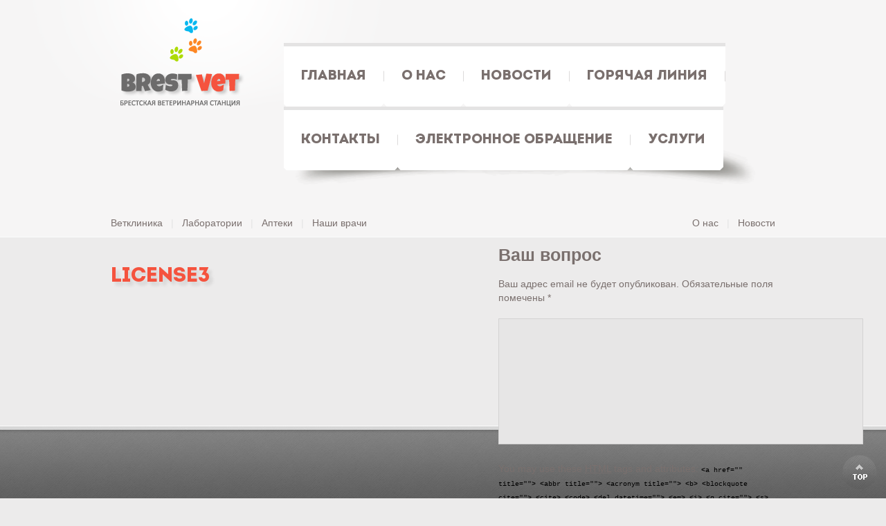

--- FILE ---
content_type: text/html; charset=UTF-8
request_url: http://brestvet.by/gmedia/license3-jpg/
body_size: 8998
content:
<!DOCTYPE html>
<html lang="ru-RU">
<head>
	<meta charset="UTF-8">
	<title>License3 - Брестская ветеринарная станция</title>
	<link href="http://brestvet.by/wp-content/themes/vet/favicon.ico" rel="shortcut icon" type="image/vnd.microsoft.icon"/>
	<link rel="stylesheet" href="http://brestvet.by/wp-content/themes/vet/css/k2.css" type="text/css"/>
	<link rel="stylesheet" href="http://brestvet.by/wp-content/themes/vet/css/rokbox-style.css" type="text/css"/>
	<link rel="stylesheet" href="http://brestvet.by/wp-content/themes/vet/css/grid-12.css" type="text/css"/>
	<link rel="stylesheet" href="http://brestvet.by/wp-content/themes/vet/css/gantry.css" type="text/css"/>
	<link rel="stylesheet" href="http://brestvet.by/wp-content/themes/vet/css/style1.css" type="text/css"/>
	<link rel="stylesheet" href="http://brestvet.by/wp-content/themes/vet/css/template.css" type="text/css"/>
	<link rel="stylesheet" href="http://brestvet.by/wp-content/themes/vet/css/tooltips.css" type="text/css"/>
	<link rel="stylesheet" href="http://brestvet.by/wp-content/themes/vet/css/framework-reset.css" type="text/css"/>
	<link rel="stylesheet" href="http://brestvet.by/wp-content/themes/vet/css/fusionmenu.css" type="text/css"/>
	<link rel="stylesheet" href="http://brestvet.by/wp-content/themes/vet/css/fonts.css" type="text/css"/>
	<link rel="stylesheet" href="http://brestvet.by/wp-content/themes/vet/style.css" type="text/css"/>

	<script src="/js/jquery.183.min.js" type="text/javascript"></script>
	<script src="/js/popup/jquery.magnific-popup.js"></script> 
	<link href="/js/popup/magnific-popup.css" rel="stylesheet" >

<script>
$(document).ready(function() {
    $('.image').magnificPopup({type:'image'});
});
</script>

	<meta name='robots' content='index, follow, max-video-preview:-1, max-snippet:-1, max-image-preview:large' />

	<!-- This site is optimized with the Yoast SEO plugin v19.6.1 - https://yoast.com/wordpress/plugins/seo/ -->
	<link rel="canonical" href="https://brestvet.by/gmedia/license3-jpg/" />
	<meta property="og:locale" content="ru_RU" />
	<meta property="og:type" content="article" />
	<meta property="og:title" content="License3 - Брестская ветеринарная станция" />
	<meta property="og:url" content="https://brestvet.by/gmedia/license3-jpg/" />
	<meta property="og:site_name" content="Брестская ветеринарная станция" />
	<script type="application/ld+json" class="yoast-schema-graph">{"@context":"https://schema.org","@graph":[{"@type":"WebPage","@id":"https://brestvet.by/gmedia/license3-jpg/","url":"https://brestvet.by/gmedia/license3-jpg/","name":"License3 - Брестская ветеринарная станция","isPartOf":{"@id":"https://brestvet.by/#website"},"datePublished":"2014-10-01T18:33:07+00:00","dateModified":"2014-10-01T18:33:07+00:00","breadcrumb":{"@id":"https://brestvet.by/gmedia/license3-jpg/#breadcrumb"},"inLanguage":"ru-RU","potentialAction":[{"@type":"ReadAction","target":["https://brestvet.by/gmedia/license3-jpg/"]}]},{"@type":"BreadcrumbList","@id":"https://brestvet.by/gmedia/license3-jpg/#breadcrumb","itemListElement":[{"@type":"ListItem","position":1,"name":"Главная","item":"https://brestvet.by/"},{"@type":"ListItem","position":2,"name":"Записи Gmedia","item":"https://brestvet.by/gmedia/"},{"@type":"ListItem","position":3,"name":"License3"}]},{"@type":"WebSite","@id":"https://brestvet.by/#website","url":"https://brestvet.by/","name":"Брестская ветеринарная станция","description":"Сайт Брестской ветеринарной станции","potentialAction":[{"@type":"SearchAction","target":{"@type":"EntryPoint","urlTemplate":"https://brestvet.by/?s={search_term_string}"},"query-input":"required name=search_term_string"}],"inLanguage":"ru-RU"}]}</script>
	<!-- / Yoast SEO plugin. -->


<link rel="alternate" type="application/rss+xml" title="Брестская ветеринарная станция &raquo; Лента" href="https://brestvet.by/feed/" />
<link rel="alternate" type="application/rss+xml" title="Брестская ветеринарная станция &raquo; Лента комментариев" href="https://brestvet.by/comments/feed/" />
		<!-- Gmedia Open Graph Meta Image -->
		<meta property="og:title" content="License3"/>
		<meta property="og:description" content="Сайт Брестской ветеринарной станции"/>
		<meta property="og:image" content="http://brestvet.by/wp-content/grand-media/image/license3.jpg"/>
		<!-- End Gmedia Open Graph Meta Image -->
		<link rel="alternate" type="application/rss+xml" title="Брестская ветеринарная станция &raquo; Лента комментариев к &laquo;License3&raquo;" href="https://brestvet.by/gmedia/license3-jpg/feed/" />
<script type="text/javascript">
window._wpemojiSettings = {"baseUrl":"https:\/\/s.w.org\/images\/core\/emoji\/14.0.0\/72x72\/","ext":".png","svgUrl":"https:\/\/s.w.org\/images\/core\/emoji\/14.0.0\/svg\/","svgExt":".svg","source":{"concatemoji":"http:\/\/brestvet.by\/wp-includes\/js\/wp-emoji-release.min.js?ver=6.2.8"}};
/*! This file is auto-generated */
!function(e,a,t){var n,r,o,i=a.createElement("canvas"),p=i.getContext&&i.getContext("2d");function s(e,t){p.clearRect(0,0,i.width,i.height),p.fillText(e,0,0);e=i.toDataURL();return p.clearRect(0,0,i.width,i.height),p.fillText(t,0,0),e===i.toDataURL()}function c(e){var t=a.createElement("script");t.src=e,t.defer=t.type="text/javascript",a.getElementsByTagName("head")[0].appendChild(t)}for(o=Array("flag","emoji"),t.supports={everything:!0,everythingExceptFlag:!0},r=0;r<o.length;r++)t.supports[o[r]]=function(e){if(p&&p.fillText)switch(p.textBaseline="top",p.font="600 32px Arial",e){case"flag":return s("\ud83c\udff3\ufe0f\u200d\u26a7\ufe0f","\ud83c\udff3\ufe0f\u200b\u26a7\ufe0f")?!1:!s("\ud83c\uddfa\ud83c\uddf3","\ud83c\uddfa\u200b\ud83c\uddf3")&&!s("\ud83c\udff4\udb40\udc67\udb40\udc62\udb40\udc65\udb40\udc6e\udb40\udc67\udb40\udc7f","\ud83c\udff4\u200b\udb40\udc67\u200b\udb40\udc62\u200b\udb40\udc65\u200b\udb40\udc6e\u200b\udb40\udc67\u200b\udb40\udc7f");case"emoji":return!s("\ud83e\udef1\ud83c\udffb\u200d\ud83e\udef2\ud83c\udfff","\ud83e\udef1\ud83c\udffb\u200b\ud83e\udef2\ud83c\udfff")}return!1}(o[r]),t.supports.everything=t.supports.everything&&t.supports[o[r]],"flag"!==o[r]&&(t.supports.everythingExceptFlag=t.supports.everythingExceptFlag&&t.supports[o[r]]);t.supports.everythingExceptFlag=t.supports.everythingExceptFlag&&!t.supports.flag,t.DOMReady=!1,t.readyCallback=function(){t.DOMReady=!0},t.supports.everything||(n=function(){t.readyCallback()},a.addEventListener?(a.addEventListener("DOMContentLoaded",n,!1),e.addEventListener("load",n,!1)):(e.attachEvent("onload",n),a.attachEvent("onreadystatechange",function(){"complete"===a.readyState&&t.readyCallback()})),(e=t.source||{}).concatemoji?c(e.concatemoji):e.wpemoji&&e.twemoji&&(c(e.twemoji),c(e.wpemoji)))}(window,document,window._wpemojiSettings);
</script>
<style type="text/css">
img.wp-smiley,
img.emoji {
	display: inline !important;
	border: none !important;
	box-shadow: none !important;
	height: 1em !important;
	width: 1em !important;
	margin: 0 0.07em !important;
	vertical-align: -0.1em !important;
	background: none !important;
	padding: 0 !important;
}
</style>
	<link rel='stylesheet' id='avatars-css' href='http://brestvet.by/wp-content/plugins/add-local-avatar/avatars.css?ver=6.2.8' type='text/css' media='all' />
<link rel='stylesheet' id='imgareaselect-css' href='http://brestvet.by/wp-includes/js/imgareaselect/imgareaselect.css?ver=0.9.8' type='text/css' media='all' />
<link rel='stylesheet' id='dashicons-css' href='http://brestvet.by/wp-includes/css/dashicons.min.css?ver=6.2.8' type='text/css' media='all' />
<link rel='stylesheet' id='thickbox-css' href='http://brestvet.by/wp-includes/js/thickbox/thickbox.css?ver=6.2.8' type='text/css' media='all' />
<link rel='stylesheet' id='wp-block-library-css' href='http://brestvet.by/wp-includes/css/dist/block-library/style.min.css?ver=6.2.8' type='text/css' media='all' />
<link rel='stylesheet' id='classic-theme-styles-css' href='http://brestvet.by/wp-includes/css/classic-themes.min.css?ver=6.2.8' type='text/css' media='all' />
<style id='global-styles-inline-css' type='text/css'>
body{--wp--preset--color--black: #000000;--wp--preset--color--cyan-bluish-gray: #abb8c3;--wp--preset--color--white: #ffffff;--wp--preset--color--pale-pink: #f78da7;--wp--preset--color--vivid-red: #cf2e2e;--wp--preset--color--luminous-vivid-orange: #ff6900;--wp--preset--color--luminous-vivid-amber: #fcb900;--wp--preset--color--light-green-cyan: #7bdcb5;--wp--preset--color--vivid-green-cyan: #00d084;--wp--preset--color--pale-cyan-blue: #8ed1fc;--wp--preset--color--vivid-cyan-blue: #0693e3;--wp--preset--color--vivid-purple: #9b51e0;--wp--preset--gradient--vivid-cyan-blue-to-vivid-purple: linear-gradient(135deg,rgba(6,147,227,1) 0%,rgb(155,81,224) 100%);--wp--preset--gradient--light-green-cyan-to-vivid-green-cyan: linear-gradient(135deg,rgb(122,220,180) 0%,rgb(0,208,130) 100%);--wp--preset--gradient--luminous-vivid-amber-to-luminous-vivid-orange: linear-gradient(135deg,rgba(252,185,0,1) 0%,rgba(255,105,0,1) 100%);--wp--preset--gradient--luminous-vivid-orange-to-vivid-red: linear-gradient(135deg,rgba(255,105,0,1) 0%,rgb(207,46,46) 100%);--wp--preset--gradient--very-light-gray-to-cyan-bluish-gray: linear-gradient(135deg,rgb(238,238,238) 0%,rgb(169,184,195) 100%);--wp--preset--gradient--cool-to-warm-spectrum: linear-gradient(135deg,rgb(74,234,220) 0%,rgb(151,120,209) 20%,rgb(207,42,186) 40%,rgb(238,44,130) 60%,rgb(251,105,98) 80%,rgb(254,248,76) 100%);--wp--preset--gradient--blush-light-purple: linear-gradient(135deg,rgb(255,206,236) 0%,rgb(152,150,240) 100%);--wp--preset--gradient--blush-bordeaux: linear-gradient(135deg,rgb(254,205,165) 0%,rgb(254,45,45) 50%,rgb(107,0,62) 100%);--wp--preset--gradient--luminous-dusk: linear-gradient(135deg,rgb(255,203,112) 0%,rgb(199,81,192) 50%,rgb(65,88,208) 100%);--wp--preset--gradient--pale-ocean: linear-gradient(135deg,rgb(255,245,203) 0%,rgb(182,227,212) 50%,rgb(51,167,181) 100%);--wp--preset--gradient--electric-grass: linear-gradient(135deg,rgb(202,248,128) 0%,rgb(113,206,126) 100%);--wp--preset--gradient--midnight: linear-gradient(135deg,rgb(2,3,129) 0%,rgb(40,116,252) 100%);--wp--preset--duotone--dark-grayscale: url('#wp-duotone-dark-grayscale');--wp--preset--duotone--grayscale: url('#wp-duotone-grayscale');--wp--preset--duotone--purple-yellow: url('#wp-duotone-purple-yellow');--wp--preset--duotone--blue-red: url('#wp-duotone-blue-red');--wp--preset--duotone--midnight: url('#wp-duotone-midnight');--wp--preset--duotone--magenta-yellow: url('#wp-duotone-magenta-yellow');--wp--preset--duotone--purple-green: url('#wp-duotone-purple-green');--wp--preset--duotone--blue-orange: url('#wp-duotone-blue-orange');--wp--preset--font-size--small: 13px;--wp--preset--font-size--medium: 20px;--wp--preset--font-size--large: 36px;--wp--preset--font-size--x-large: 42px;--wp--preset--spacing--20: 0.44rem;--wp--preset--spacing--30: 0.67rem;--wp--preset--spacing--40: 1rem;--wp--preset--spacing--50: 1.5rem;--wp--preset--spacing--60: 2.25rem;--wp--preset--spacing--70: 3.38rem;--wp--preset--spacing--80: 5.06rem;--wp--preset--shadow--natural: 6px 6px 9px rgba(0, 0, 0, 0.2);--wp--preset--shadow--deep: 12px 12px 50px rgba(0, 0, 0, 0.4);--wp--preset--shadow--sharp: 6px 6px 0px rgba(0, 0, 0, 0.2);--wp--preset--shadow--outlined: 6px 6px 0px -3px rgba(255, 255, 255, 1), 6px 6px rgba(0, 0, 0, 1);--wp--preset--shadow--crisp: 6px 6px 0px rgba(0, 0, 0, 1);}:where(.is-layout-flex){gap: 0.5em;}body .is-layout-flow > .alignleft{float: left;margin-inline-start: 0;margin-inline-end: 2em;}body .is-layout-flow > .alignright{float: right;margin-inline-start: 2em;margin-inline-end: 0;}body .is-layout-flow > .aligncenter{margin-left: auto !important;margin-right: auto !important;}body .is-layout-constrained > .alignleft{float: left;margin-inline-start: 0;margin-inline-end: 2em;}body .is-layout-constrained > .alignright{float: right;margin-inline-start: 2em;margin-inline-end: 0;}body .is-layout-constrained > .aligncenter{margin-left: auto !important;margin-right: auto !important;}body .is-layout-constrained > :where(:not(.alignleft):not(.alignright):not(.alignfull)){max-width: var(--wp--style--global--content-size);margin-left: auto !important;margin-right: auto !important;}body .is-layout-constrained > .alignwide{max-width: var(--wp--style--global--wide-size);}body .is-layout-flex{display: flex;}body .is-layout-flex{flex-wrap: wrap;align-items: center;}body .is-layout-flex > *{margin: 0;}:where(.wp-block-columns.is-layout-flex){gap: 2em;}.has-black-color{color: var(--wp--preset--color--black) !important;}.has-cyan-bluish-gray-color{color: var(--wp--preset--color--cyan-bluish-gray) !important;}.has-white-color{color: var(--wp--preset--color--white) !important;}.has-pale-pink-color{color: var(--wp--preset--color--pale-pink) !important;}.has-vivid-red-color{color: var(--wp--preset--color--vivid-red) !important;}.has-luminous-vivid-orange-color{color: var(--wp--preset--color--luminous-vivid-orange) !important;}.has-luminous-vivid-amber-color{color: var(--wp--preset--color--luminous-vivid-amber) !important;}.has-light-green-cyan-color{color: var(--wp--preset--color--light-green-cyan) !important;}.has-vivid-green-cyan-color{color: var(--wp--preset--color--vivid-green-cyan) !important;}.has-pale-cyan-blue-color{color: var(--wp--preset--color--pale-cyan-blue) !important;}.has-vivid-cyan-blue-color{color: var(--wp--preset--color--vivid-cyan-blue) !important;}.has-vivid-purple-color{color: var(--wp--preset--color--vivid-purple) !important;}.has-black-background-color{background-color: var(--wp--preset--color--black) !important;}.has-cyan-bluish-gray-background-color{background-color: var(--wp--preset--color--cyan-bluish-gray) !important;}.has-white-background-color{background-color: var(--wp--preset--color--white) !important;}.has-pale-pink-background-color{background-color: var(--wp--preset--color--pale-pink) !important;}.has-vivid-red-background-color{background-color: var(--wp--preset--color--vivid-red) !important;}.has-luminous-vivid-orange-background-color{background-color: var(--wp--preset--color--luminous-vivid-orange) !important;}.has-luminous-vivid-amber-background-color{background-color: var(--wp--preset--color--luminous-vivid-amber) !important;}.has-light-green-cyan-background-color{background-color: var(--wp--preset--color--light-green-cyan) !important;}.has-vivid-green-cyan-background-color{background-color: var(--wp--preset--color--vivid-green-cyan) !important;}.has-pale-cyan-blue-background-color{background-color: var(--wp--preset--color--pale-cyan-blue) !important;}.has-vivid-cyan-blue-background-color{background-color: var(--wp--preset--color--vivid-cyan-blue) !important;}.has-vivid-purple-background-color{background-color: var(--wp--preset--color--vivid-purple) !important;}.has-black-border-color{border-color: var(--wp--preset--color--black) !important;}.has-cyan-bluish-gray-border-color{border-color: var(--wp--preset--color--cyan-bluish-gray) !important;}.has-white-border-color{border-color: var(--wp--preset--color--white) !important;}.has-pale-pink-border-color{border-color: var(--wp--preset--color--pale-pink) !important;}.has-vivid-red-border-color{border-color: var(--wp--preset--color--vivid-red) !important;}.has-luminous-vivid-orange-border-color{border-color: var(--wp--preset--color--luminous-vivid-orange) !important;}.has-luminous-vivid-amber-border-color{border-color: var(--wp--preset--color--luminous-vivid-amber) !important;}.has-light-green-cyan-border-color{border-color: var(--wp--preset--color--light-green-cyan) !important;}.has-vivid-green-cyan-border-color{border-color: var(--wp--preset--color--vivid-green-cyan) !important;}.has-pale-cyan-blue-border-color{border-color: var(--wp--preset--color--pale-cyan-blue) !important;}.has-vivid-cyan-blue-border-color{border-color: var(--wp--preset--color--vivid-cyan-blue) !important;}.has-vivid-purple-border-color{border-color: var(--wp--preset--color--vivid-purple) !important;}.has-vivid-cyan-blue-to-vivid-purple-gradient-background{background: var(--wp--preset--gradient--vivid-cyan-blue-to-vivid-purple) !important;}.has-light-green-cyan-to-vivid-green-cyan-gradient-background{background: var(--wp--preset--gradient--light-green-cyan-to-vivid-green-cyan) !important;}.has-luminous-vivid-amber-to-luminous-vivid-orange-gradient-background{background: var(--wp--preset--gradient--luminous-vivid-amber-to-luminous-vivid-orange) !important;}.has-luminous-vivid-orange-to-vivid-red-gradient-background{background: var(--wp--preset--gradient--luminous-vivid-orange-to-vivid-red) !important;}.has-very-light-gray-to-cyan-bluish-gray-gradient-background{background: var(--wp--preset--gradient--very-light-gray-to-cyan-bluish-gray) !important;}.has-cool-to-warm-spectrum-gradient-background{background: var(--wp--preset--gradient--cool-to-warm-spectrum) !important;}.has-blush-light-purple-gradient-background{background: var(--wp--preset--gradient--blush-light-purple) !important;}.has-blush-bordeaux-gradient-background{background: var(--wp--preset--gradient--blush-bordeaux) !important;}.has-luminous-dusk-gradient-background{background: var(--wp--preset--gradient--luminous-dusk) !important;}.has-pale-ocean-gradient-background{background: var(--wp--preset--gradient--pale-ocean) !important;}.has-electric-grass-gradient-background{background: var(--wp--preset--gradient--electric-grass) !important;}.has-midnight-gradient-background{background: var(--wp--preset--gradient--midnight) !important;}.has-small-font-size{font-size: var(--wp--preset--font-size--small) !important;}.has-medium-font-size{font-size: var(--wp--preset--font-size--medium) !important;}.has-large-font-size{font-size: var(--wp--preset--font-size--large) !important;}.has-x-large-font-size{font-size: var(--wp--preset--font-size--x-large) !important;}
.wp-block-navigation a:where(:not(.wp-element-button)){color: inherit;}
:where(.wp-block-columns.is-layout-flex){gap: 2em;}
.wp-block-pullquote{font-size: 1.5em;line-height: 1.6;}
</style>
<link rel='stylesheet' id='cleverness_todo_list_frontend-css' href='http://brestvet.by/wp-content/plugins/cleverness-to-do-list/css/cleverness-to-do-list-frontend.css?ver=3.4.2' type='text/css' media='all' />
<link rel='stylesheet' id='jquery.ui.theme-css' href='http://brestvet.by/wp-content/plugins/cleverness-to-do-list/css/jquery-ui-fresh.css?ver=3.4.2' type='text/css' media='all' />
<link rel='stylesheet' id='gmedia-global-frontend-css' href='http://brestvet.by/wp-content/plugins/grand-media/assets/gmedia.global.front.css?ver=1.15.0' type='text/css' media='all' />
<script type='text/javascript' src='http://brestvet.by/wp-includes/js/jquery/jquery.min.js?ver=3.6.4' id='jquery-core-js'></script>
<script type='text/javascript' src='http://brestvet.by/wp-includes/js/jquery/jquery-migrate.min.js?ver=3.4.0' id='jquery-migrate-js'></script>
<link rel="https://api.w.org/" href="https://brestvet.by/wp-json/" /><link rel="EditURI" type="application/rsd+xml" title="RSD" href="https://brestvet.by/xmlrpc.php?rsd" />
<link rel="wlwmanifest" type="application/wlwmanifest+xml" href="http://brestvet.by/wp-includes/wlwmanifest.xml" />
<meta name="generator" content="WordPress 6.2.8" />
<link rel='shortlink' href='https://brestvet.by/?p=2164' />
<link rel="alternate" type="application/json+oembed" href="https://brestvet.by/wp-json/oembed/1.0/embed?url=https%3A%2F%2Fbrestvet.by%2Fgmedia%2Flicense3-jpg%2F" />
<link rel="alternate" type="text/xml+oembed" href="https://brestvet.by/wp-json/oembed/1.0/embed?url=https%3A%2F%2Fbrestvet.by%2Fgmedia%2Flicense3-jpg%2F&#038;format=xml" />

<!-- <meta name="GmediaGallery" version="1.24.1/1.8.0" license="" /> -->

</head>
<body class="gmedia-template-default single single-gmedia postid-2164">
<div class="wrapper">

<div id="rt-header">
	<div class="rt-container">
		<div class="rt-grid-3 rt-alpha">
    		<div class="rt-block">
    	    	<a href="/" id="rt-logo"></a>
    		</div>
	    </div>
		<div class="rt-grid-9 rt-omega">
    		<div class="rt-fusionmenu">
				<div class="nopill">
        <div class="rt-menubar"><ul id="menu-mainmenu" class="menutop level1"><li id="menu-item-1815" class="menu-item menu-item-type-post_type menu-item-object-page menu-item-home menu-item-1815"><a href="https://brestvet.by/"><span>Главная</span></a></li>
<li id="menu-item-2159" class="menu-item menu-item-type-post_type menu-item-object-post menu-item-2159"><a href="https://brestvet.by/welcome/%d0%b2%d0%b5%d1%82%d0%b5%d1%80%d0%b8%d0%bd%d0%b0%d1%80%d0%bd%d0%b0%d1%8f-%d1%81%d1%82%d0%b0%d0%bd%d1%86%d0%b8%d1%8f/"><span>О нас</span></a></li>
<li id="menu-item-2160" class="menu-item menu-item-type-taxonomy menu-item-object-category menu-item-2160"><a href="https://brestvet.by/category/news/"><span>Новости</span></a></li>
<li id="menu-item-2289" class="menu-item menu-item-type-post_type menu-item-object-page menu-item-2289"><a href="https://brestvet.by/%d0%b3%d0%be%d1%80%d1%8f%d1%87%d0%b0%d1%8f-%d0%bb%d0%b8%d0%bd%d0%b8%d1%8f/"><span>Горячая линия</span></a></li>
<li id="menu-item-1700" class="menu-item menu-item-type-post_type menu-item-object-page menu-item-1700"><a href="https://brestvet.by/contacts/"><span>Контакты</span></a></li>
<li id="menu-item-2281" class="menu-item menu-item-type-post_type menu-item-object-page menu-item-2281"><a href="https://brestvet.by/%d0%bf%d1%80%d0%b8%d0%b5%d0%bc-%d0%b3%d1%80%d0%b0%d0%b6%d0%b4%d0%b0%d0%bd/"><span>Электронное обращение</span></a></li>
<li id="menu-item-2264" class="menu-item menu-item-type-custom menu-item-object-custom menu-item-2264"><a href="http://brestvet.by/услуги-и-товары"><span>Услуги</span></a></li>
</ul></div>
                </div>
            </div>
        </div>

		<div class="clear"></div>

	</div>



<div class="menu2 rt-container" >
<span>
<a  href='https://brestvet.by/banners/%d0%b2%d0%b5%d1%82%d0%b5%d1%80%d0%b8%d0%bd%d0%b0%d1%80%d0%bd%d0%b0%d1%8f-%d0%ba%d0%bb%d0%b8%d0%bd%d0%b8%d0%ba%d0%b0/'>Ветклиника</a>&nbsp;&nbsp;&nbsp;|&nbsp;&nbsp;&nbsp;<a  href='https://brestvet.by/banners/labo/'>Лаборатории</a>&nbsp;&nbsp;&nbsp;|&nbsp;&nbsp;&nbsp;<a  href='https://brestvet.by/banners/%d0%b2%d0%b5%d1%82%d0%b5%d1%80%d0%b8%d0%bd%d0%b0%d1%80%d0%bd%d1%8b%d0%b5-%d0%b0%d0%bf%d1%82%d0%b5%d0%ba%d0%b8/'>Аптеки</a>&nbsp;&nbsp;&nbsp;|&nbsp;&nbsp;&nbsp;<a  href='https://brestvet.by/banners/%d0%b2%d0%b5%d1%82%d0%b5%d1%80%d0%b8%d0%bd%d0%b0%d1%80%d1%8b/'>Наши врачи</a></span>

<span style="float:right;">
<a  href='/welcome/ветеринарная-станция/'>О нас</a>&nbsp;&nbsp;&nbsp;|&nbsp;&nbsp;&nbsp;<a  href='/news/'>Новости</a></span>
</div>

</div>

<div id="rt-main" class="mb12"  style="margin-bottom:145px;">
	<div class="rt-container">
		<div class="welcome component-content ">
		<div class="module-title">
			<h2 class="title">License3</h2>
		</div>

		<div class="itemList">
						
<div id="comments" class="comments-area">
	
	<div style="float:right;margin-top:-100px;width:400px;">
		<div id="respond" class="comment-respond">
		<h3 id="reply-title" class="comment-reply-title">Ваш вопрос <small><a rel="nofollow" id="cancel-comment-reply-link" href="/gmedia/license3-jpg/#respond" style="display:none;">Отменить ответ</a></small></h3><form action="http://brestvet.by/wp-comments-post.php" method="post" id="commentform" class="comment-form"><p class="comment-notes"><span id="email-notes">Ваш адрес email не будет опубликован.</span> <span class="required-field-message">Обязательные поля помечены <span class="required">*</span></span></p><p class="comment-form-comment"><textarea id="comment" name="comment" cols="70" rows="10" aria-required="true"></textarea></p><p class="form-allowed-tags" style="width:400px;">You may use these <abbr title="HyperText Markup Language">HTML</abbr> tags and attributes:  <code>&lt;a href=&quot;&quot; title=&quot;&quot;&gt; &lt;abbr title=&quot;&quot;&gt; &lt;acronym title=&quot;&quot;&gt; &lt;b&gt; &lt;blockquote cite=&quot;&quot;&gt; &lt;cite&gt; &lt;code&gt; &lt;del datetime=&quot;&quot;&gt; &lt;em&gt; &lt;i&gt; &lt;q cite=&quot;&quot;&gt; &lt;s&gt; &lt;strike&gt; &lt;strong&gt; </code></p><p class="comment-form-author"><label for="author">Имя <span class="required">*</span></label> <input id="author" name="author" type="text" value="" size="30" maxlength="245" autocomplete="name" required="required" /></p>
<p class="comment-form-email"><label for="email">Email <span class="required">*</span></label> <input id="email" name="email" type="text" value="" size="30" maxlength="100" aria-describedby="email-notes" autocomplete="email" required="required" /></p>
<p class="comment-form-url"><label for="url">Сайт</label> <input id="url" name="url" type="text" value="" size="30" maxlength="200" autocomplete="url" /></p>
<p class="comment-form-cookies-consent"><input id="wp-comment-cookies-consent" name="wp-comment-cookies-consent" type="checkbox" value="yes" /> <label for="wp-comment-cookies-consent">Сохранить моё имя, email и адрес сайта в этом браузере для последующих моих комментариев.</label></p>
<p class="form-submit"><input name="submit" type="submit" id="submit" class="submit" value="Отправить" /> <input type='hidden' name='comment_post_ID' value='2164' id='comment_post_ID' />
<input type='hidden' name='comment_parent' id='comment_parent' value='0' />
</p><p style="display: none;"><input type="hidden" id="akismet_comment_nonce" name="akismet_comment_nonce" value="935b87347b" /></p><p style="display: none !important;" class="akismet-fields-container" data-prefix="ak_"><label>&#916;<textarea name="ak_hp_textarea" cols="45" rows="8" maxlength="100"></textarea></label><input type="hidden" id="ak_js_1" name="ak_js" value="78"/><script>document.getElementById( "ak_js_1" ).setAttribute( "value", ( new Date() ).getTime() );</script></p></form>	</div><!-- #respond -->
		</div> 

	

</div><!-- #comments .comments-area -->		</div>

		</div>
	</div>
</div>

</div>	

<div id="footer">
	<div class="footer-container">
		<div id="rt-footer">
			<div class="rt-container">
				<div class="rt-grid-12 rt-alpha">    			
					<div class="rt-block">
						<p class="copyright">
							<span class="sitename">brestvet.by </span>
							©
							<span class="date"> 2016</span>
							|
							<span class="footerText">
								<a href="https://plus.google.com/109584445938431200398" rel="publisher">Мы на Google+</a>
							</span>
							|
							<span class="footerText">
							Ресурс был зарегистрирован в РУП "БелГИЭ" 02-12-2014 г.
							</span>
						</p>
					</div>
				</div>        	
			</div>
		</div>
	</div>
	<div id="rt-copyright">
		<div class="rt-container">
			<div class="rt-grid-12 rt-alpha rt-omega">
			<div class="rt-block totop" style="display: block;">
				<a href="#" id="gantry-totop" style="outline: none;">Scroll to Top</a>
			</div>
			</div>
		</div>
	</div>
</div>
<script type='text/javascript' src='http://brestvet.by/wp-includes/js/imgareaselect/jquery.imgareaselect.min.js?ver=6.2.8' id='imgareaselect-js'></script>
<script type='text/javascript' id='thickbox-js-extra'>
/* <![CDATA[ */
var thickboxL10n = {"next":"\u0414\u0430\u043b\u0435\u0435 \u2192","prev":"\u2190 \u041d\u0430\u0437\u0430\u0434","image":"\u0418\u0437\u043e\u0431\u0440\u0430\u0436\u0435\u043d\u0438\u0435","of":"\u0438\u0437","close":"\u0417\u0430\u043a\u0440\u044b\u0442\u044c","noiframes":"\u042d\u0442\u0430 \u0444\u0443\u043d\u043a\u0446\u0438\u044f \u0442\u0440\u0435\u0431\u0443\u0435\u0442 \u043f\u043e\u0434\u0434\u0435\u0440\u0436\u043a\u0438 \u043f\u043b\u0430\u0432\u0430\u044e\u0449\u0438\u0445 \u0444\u0440\u0435\u0439\u043c\u043e\u0432. \u0423 \u0432\u0430\u0441 \u043e\u0442\u043a\u043b\u044e\u0447\u0435\u043d\u044b \u0442\u0435\u0433\u0438 iframe, \u043b\u0438\u0431\u043e \u0432\u0430\u0448 \u0431\u0440\u0430\u0443\u0437\u0435\u0440 \u0438\u0445 \u043d\u0435 \u043f\u043e\u0434\u0434\u0435\u0440\u0436\u0438\u0432\u0430\u0435\u0442.","loadingAnimation":"http:\/\/brestvet.by\/wp-includes\/js\/thickbox\/loadingAnimation.gif"};
/* ]]> */
</script>
<script type='text/javascript' src='http://brestvet.by/wp-includes/js/thickbox/thickbox.js?ver=3.1-20121105' id='thickbox-js'></script>
<script type='text/javascript' id='gmedia-global-frontend-js-extra'>
/* <![CDATA[ */
var GmediaGallery = {"ajaxurl":"https:\/\/brestvet.by\/wp-admin\/admin-ajax.php","nonce":"e638b6ac25","upload_dirurl":"http:\/\/brestvet.by\/wp-content\/grand-media","plugin_dirurl":"http:\/\/brestvet.by\/wp-content\/grand-media","license":"","license2":"","google_api_key":""};
/* ]]> */
</script>
<script type='text/javascript' src='http://brestvet.by/wp-content/plugins/grand-media/assets/gmedia.global.front.js?ver=1.13.0' id='gmedia-global-frontend-js'></script>
<script defer type='text/javascript' src='http://brestvet.by/wp-content/plugins/akismet/_inc/akismet-frontend.js?ver=1721625713' id='akismet-frontend-js'></script>

<!-- Yandex.Metrika counter -->
<script type="text/javascript">
(function (d, w, c) {
    (w[c] = w[c] || []).push(function() {
        try {
            w.yaCounter29482335 = new Ya.Metrika({id:29482335,
                    clickmap:true,
                    trackLinks:true,
                    accurateTrackBounce:true});
        } catch(e) { }
    });

    var n = d.getElementsByTagName("script")[0],
        s = d.createElement("script"),
        f = function () { n.parentNode.insertBefore(s, n); };
    s.type = "text/javascript";
    s.async = true;
    s.src = (d.location.protocol == "https:" ? "https:" : "http:") + "//mc.yandex.ru/metrika/watch.js";

    if (w.opera == "[object Opera]") {
        d.addEventListener("DOMContentLoaded", f, false);
    } else { f(); }
})(document, window, "yandex_metrika_callbacks");
</script>
<noscript><div><img src="//mc.yandex.ru/watch/29482335" style="position:absolute; left:-9999px;" alt="" /></div></noscript>
<!-- /Yandex.Metrika counter -->

<script>
  (function(i,s,o,g,r,a,m){i['GoogleAnalyticsObject']=r;i[r]=i[r]||function(){
  (i[r].q=i[r].q||[]).push(arguments)},i[r].l=1*new Date();a=s.createElement(o),
  m=s.getElementsByTagName(o)[0];a.async=1;a.src=g;m.parentNode.insertBefore(a,m)
  })(window,document,'script','//www.google-analytics.com/analytics.js','ga');

  ga('create', 'UA-56243809-1', 'auto');
  ga('send', 'pageview');

</script>

</body>
</html>

--- FILE ---
content_type: text/css
request_url: http://brestvet.by/wp-content/themes/vet/css/rokbox-style.css
body_size: 707
content:
#rokbox-wrapper .clr {clear: both;}
#rokbox-close {height: 17px;width: 17px;display: block;position: absolute;right: 2px;top: 2px;border-radius: 17px;-moz-border-radius: 17px;background: #333 url(close.png) 50% 50% no-repeat;border: 4px solid #f0f0f0;-webkit-background-clip: padding-box;-moz-background-clip: padding-box;background-clip: padding-box;z-index: 100;}
#rokbox-close span {display: none;}
#rokbox-middle {overflow: hidden;padding: 6px;background: url(transparent.png);border-radius: 8px;-moz-border-radius: 8px;-webkit-box-shadow: 0 0 10px rgba(0,0,0,0.3);-moz-box-shadow: 0 0 10px rgba(0,0,0,0.3);box-shadow: 0 0 10px rgba(0,0,0,0.3);}
#rokbox-middle .rokbox-right {background: #f0f0f0;border-radius: 4px;-moz-border-radius: 4px;padding: 15px;}
#rokbox-middle .rokbox-center {margin: 0 auto;}
#rokbox-container.spinner {background: url(ajax-loader.gif) 50% 50% no-repeat;}
#rokbox-container.warning {background: url(warning.png) 50% 50% no-repeat;}
#rokbox-container.warning h1 {position: absolute;text-align: center;margin-left: -20px;}
#rokbox-arrows {float: right;width: 41px;margin-top: 15px;height: 18px;}
#rokbox-arrows a {float: left;display: block;width: 18px;height: 18px;border-radius: 18px;-moz-border-radius: 18px;}
#rokbox-arrows #rokbox-previous, #rokbox-arrows #rokbox-next {background-image: url(arrows.png);background-repeat: no-repeat;background-color: #333;}
#rokbox-arrows #rokbox-previous {background-position: 50% -17px;margin-right: 5px;}
#rokbox-arrows #rokbox-next {background-position: 50% 3px;}
#rokbox-arrows #rokbox-next span, #rokbox-arrows #rokbox-previous span {display: none;}
#rokbox-arrows #rokbox-previous.inactive, #rokbox-arrows #rokbox-next.inactive {background-color: #ccc !important;}
#rokbox-caption {margin-top: 15px;}
#rokbox-caption h2 {margin: 0;padding: 0;color: #333;font-size: 18px;line-height: 18px;font-weight: bold;}
#rokbox-caption p {margin: 0;color: #999;font-size: 12px;}

--- FILE ---
content_type: text/css
request_url: http://brestvet.by/wp-content/themes/vet/css/gantry.css
body_size: 2209
content:
/**
 * @version   3.2.20 June 19, 2012
 * @author    RocketTheme http://www.rockettheme.com
 * @copyright Copyright (C) 2007 - 2012 RocketTheme, LLC
 * @license   http://www.gnu.org/licenses/gpl-2.0.html GNU/GPLv2 only
 */

/* Reset */
html, body, div, span, applet, object, iframe, h1, h2, h3, h4, h5, h6, p, blockquote, pre, a, abbr, acronym, address, big, cite, code, del, dfn, em, font, img, ins, kbd, q, s, samp, small, strike, strong, sub, sup, tt, var, b, u, i, center, dl, dt, dd, ol, ul, li, fieldset, form, label, caption {margin: 0;padding: 0;border: 0;outline: 0;font-size: 14px;background: transparent;}

/* Grid Container */
.rt-container {margin: 0 auto;width: 960px;}
body {min-width: 960px;}

/* Grid Block */
.rt-block {padding: 15px;margin-bottom: 10px;position: relative;}
#rt-content-top .rt-alpha, #rt-content-bottom .rt-alpha {margin-left: 0;}
#rt-content-top .rt-omega, #rt-content-bottom .rt-omega {margin-right: 0;}

/* Layout */
#rt-logo {width: 185px;height: 115px;display: block;}
#rt-content-top, #rt-content-bottom {overflow: hidden;}
#rocket {display: block;width: 92px;height: 16px;margin: 0 auto;}
#rt-copyright {text-align: center;}

/* Menu */
#rt-menu .rt-container {height: 3em;}
#rt-menu ul.menu {list-style: none;margin: 0 10px;padding: 0;}
#rt-menu ul.menu li {float: left;padding: 0;background: none;}
#rt-menu ul.menu li a {font-weight: bold;line-height: 3em;display: block;padding: 0 15px;font-size: 1em;}
#rt-menu ul.menu ul {display: none;}

/* Font Stacks */
.font-family-optima {font-family: Optima, Lucida, 'MgOpen Cosmetica', 'Lucida Sans Unicode', sans-serif;}
.font-family-geneva {font-family: Geneva, Tahoma, "Nimbus Sans L", sans-serif;}
.font-family-helvetica {font-family: Helvetica, Arial, FreeSans, sans-serif;}
.font-family-lucida {font-family: "Lucida Grande",Helvetica,Verdana,sans-serif;}
.font-family-georgia {font-family: Georgia, sans-serif;}
.font-family-trebuchet {font-family: "Trebuchet MS", sans-serif;}
.font-family-palatino {font-family: "Palatino Linotype", "Book Antiqua", Palatino, "Times New Roman", Times, serif;}

/* Typography */
body {font-size: 12px;line-height: 1.7em;font-family: Helvetica,Arial, Sans-Serif;}
body.font-size-is-xlarge {font-size: 15px;line-height: 1.7em;}
body.font-size-is-large {font-size: 14px;line-height: 1.7em;}
body.font-size-is-default {font-size: 12px;line-height: 1.7em;}
body.font-size-is-small {font-size: 11px;line-height: 1.7em;}
body.font-size-is-xsmall {font-size: 10px;line-height: 1.7em;}
form {margin: 0;padding: 0;}
p {margin: 0 0 15px 0;}
h1, h2, h3, h4, h5 {margin: 15px 0;line-height: 1.1em;}
h1 {font-size: 260%;}
h2 {font-size: 200%;}
h2.title {font-size: 170%;}
h3 {font-size: 175%;}
h4 {font-size: 120%;}
h5 {font-size: 120%;}
a {text-decoration: none;outline: none;}
code {color: #000;margin: -1px 0 0 0;font: 10px Courier;}
blockquote {font: italic 16px/22px Georgia, Serif;}
.left-1, .left-2, .left-3, .left-4, .left-5, .left-6, .left-7, .left-8, .left-9, .left-10, .right-11 {float: left;margin-right: 50px;margin-bottom: 15px;display: inline;position: relative;}
.right-1, .right-2, .right-3, .right-4, .right-5, .right-6, .right-7, .right-8, .right-9, .right-10, .right-11 {float: right;margin-left: 50px;margin-bottom: 15px;display: inline;position: relative;}
.date-block {padding: 15px;}

/* Lists */
ul, ol {padding-left: 15px;}
ul li {padding: 0;margin: 0;}
ul li a {font-size: 1.2em;line-height: 1.8em;}
ul ul {margin-left: 25px;padding: 5px 0;}
ul li.author {margin: 0;letter-spacing: 1px;list-style: none;font-weight: bold;text-align: right;}
ul li.date {margin: 0;letter-spacing: 1px;list-style: none;text-align: right;font-weight: bold;}
ul li.comments {list-style: none;text-align: right;font-weight: bold;}
ul li.author span, ul li.date span, ul li.comments span {display: block;font-weight: normal;margin-bottom: 10px;line-height: 1em;}

/* RTL */
body.rtl {direction: rtl;}
body.rtl #rt-menu ul.menu {float: right;}
body.rtl #rt-menu ul.menu li {float: right;}
body.rtl #rt-content-top .rt-alpha, body.rtl #rt-content-bottom .rt-alpha {margin-right: 0;margin-left: 10px;}
body.rtl #rt-content-top .rt-omega, body.rtl #rt-content-bottom .rt-omega {margin-left: 0;margin-right: 10px;}
body.rtl {min-width: inherit;}

/* Style */
html,body {margin-bottom: 1px;}
body {color: #333;}
#rt-header, #rt-bottom {color: #aaa;}
.rt-container {background: #fff;} 
a:hover {color: #000;}
#rt-logo {background: url(../images/header-assets.png) 0 0 no-repeat;}
#rt-menu ul.menu li a {color: #fff;}
#rt-menu ul.menu li a:hover {background: #444;color: #fff;}
#rt-menu ul.menu li.active a, #rt-menu ul.menu li.active a:hover {background: #fff;color: #000;}
#rt-footer, #rt-copyright {color: #ddd;}
#rt-sidebar-a {background-color:#e0e0e0;}
#rt-sidebar-b {background-color:#e9e9e9;}
#rt-sidebar-c {background-color:#f0f0f0;}
#rocket {background: url(../images/rocket.png) 0 0 no-repeat;}

#gantry-viewswitcher {background-image: url(../images/iphone/switcher.png); background-repeat: no-repeat; background-position: top left; width: 60px; height: 20px;display:block;position:absolute;right: 10px;top:40%;}
#gantry-viewswitcher.off {background-position: bottom left;}
#gantry-viewswitcher span {display: none;}

/* Clear Set */
html body * span.clear, html body * div.clear, html body * li.clear, html body * dd.clear {background: none;border: 0;clear: both;display: block;float: none;font-size: 0;list-style: none;margin: 0;padding: 0;overflow: hidden;visibility: hidden;width: 0;height: 0;}
.clearfix:after {clear: both;content: '.';display: block;visibility: hidden;height: 0;}
.clearfix {display: inline-block;}
* html .clearfix {height: 1%;}
.clearfix {display: block;}

/* Debug only */
#debug #rt-main {overflow:hidden;border-bottom: 4px solid #666; margin-top:15px;position:relative}
#debug .status {position: absolute;background:#333;opacity:.3;padding:0px 15px;z-index:10000;color:#fff;font-weight:bold;font-size:150%}

--- FILE ---
content_type: text/css
request_url: http://brestvet.by/wp-content/themes/vet/css/style1.css
body_size: 2226
content:

a{transition: all 0.5s;   -webkit-transition: all 0.5s; /* Safari and Chrome */   -moz-transition: all 0.5s; /* Firefox 4 */   -o-transition: 

all 0.5s; /* Opera */}

/*Logo*/

#rt-logo{
	background:url(../images/logo/logo.png) top left no-repeat;
    width:183px;
	height:128px;}


/*Buttons*/

a.moduleItemReadMore,
a.k2ReadMore,	
div.itemCommentsForm form input#submitCommentButton,
input[type="submit"],
button.button,
.component-content div.toggle-editor a,
a.moduleCustomLink{border: none !important; background:url(../images/bg_button.gif) 0 0 repeat #626262;transition: all 0.5s;   -webkit-transition: all 0.5s; /* Safari and Chrome */   -moz-transition: all 0.5s; /* Firefox 4 */   -o-transition: all 0.5s; /* Opera */}
	
a.moduleItemReadMore:hover,
a.k2ReadMore:hover,
div.itemCommentsForm form input#submitCommentButton:hover,
input[type="submit"]:hover,
button.button:hover,
.component-content div.toggle-editor a:hover,
a.moduleCustomLink:hover{ background: url(../images/bg_button_active.gif) 0 0 repeat-x #fc7821; }



/*Typhography*/

.module-title h2.title,
div.catItemHeader h3.catItemTitle,
div.itemHeader h2.itemTitle,
div.userItemHeader h3.userItemTitle,
div.itemCommentsForm h3,
h3.itemCommentsCounter,
div.k2AccountPage h2.k2ProfileHeading,
div.componentheading,
div.genericItemHeader,
h2.genericItemTitle,
div.tagItemHeader h2.tagItemTitle,
h1{color:#6c6b6b;}




/*=== Top Positions ===*/

#rt-top{}
#rt-top .rt-container{}

/*=== Header Positions ===*/

#rt-header{ background:url(../images/bg_spot.png) center 0 no-repeat #f6f5f5 !important; border-bottom:1px solid #fbfbfb;}
#rt-header .rt-container{}


/*=== Showcase Positions ===*/

#rt-showcase{}
#rt-showcase .rt-container{}


/*=== Feature Positions ===*/

#rt-feature{ border-top:1px solid #fbfbfb}
#rt-feature .rt-container{}

/*=== Utility Positions ===*/

#rt-utility{}
#rt-utility .rt-container{}

/*=== MainTop Positions ===*/

#rt-maintop{border-top:1px solid #fbfbfb}
#rt-maintop .rt-container{}

#system-message{ margin: 20px 0 !important}

/*=== MainContent ===*/

#rt-main{}
#rt-main .rt-container{}


.rt-container {background: none;}

.color1 .moduleItemDateCreated, .color1 span.dropcap{ background:#fd8927}
.color1 .moduleItemTitle:hover, .color1 .readMore:hover{ color:#fd8927}

.color2 .moduleItemDateCreated, .color2 span.dropcap{ background:#addb05}
.color2 .moduleItemTitle:hover, .color2 .readMore:hover{ color:#addb05}

.color3 .moduleItemDateCreated, .color3 span.dropcap{ background:#07b8ef}
.color3 .moduleItemTitle:hover, .color3 .readMore:hover{ color:#07b8ef}

.color4 .moduleItemDateCreated, .color4 span.dropcap{ background:#fcd001}
.color4 .moduleItemTitle:hover, .color4 .readMore:hover{ color:#fcd001}

.color5 .moduleItemDateCreated, .color5 span.dropcap{ background:#f5533e}
.color5 .moduleItemTitle:hover, .color5 .readMore:hover{ color:#f5533e}


/*Forms*/

textarea.wpcf7-textarea,
#commentform textarea,
textarea#commentText,
textarea#description,
textarea#jform_profile_aboutme{
	background:#e7e6e6;
	border:1px solid #d4d3d3; color:#7a706e
}

.wpcf7-form fieldset input[type="text"],
#commentform input[type="text"],
.wpcf7-form fieldset input[type="email"],
.itemCommentsForm input[type="text"],
#form-login  input[type="text"],
#form-login  input[type="password"],
#mod-search-searchword,
#searchForm input#search-searchword,
#josForm.register input[type="text"],
#josForm.register input[type="password"],
#josForm.register input[type="email"],
.profile input[type="text"],
.profile input[type="password"],
.profile input[type="email"],
#user-registration input#jform_email,
div.login-fields #username,
div.login-fields #password,
.k2AccountPage input[type="text"],
.k2AccountPage input[type="password"],
.k2AccountPage input[type="email"]{
	background:#e7e6e6;
	border:1px solid #d4d3d3 !important; color:#7a706e;
	}
	
.wpcf7-form fieldset input[type="text"].invalid,
#commentform input[type="text"].invalid,
.wpcf7-form fieldset input[type="email"].invalid,
.itemCommentsForm input[type="text"].invalid,
#form-login  input[type="text"].invalid,
#form-login  input[type="password"].invalid,
#mod-search-searchword.invalid,
#searchForm input#search-searchword.invalid,
#josForm.register input[type="text"].invalid,
#josForm.register input[type="password"].invalid,
#josForm.register input[type="email"].invalid,
.profile input[type="text"].invalid,
.profile input[type="password"].invalid,
.profile input[type="email"].invalid,
#user-registration input#jform_email.invalid,
div.login-fields #username.invalid,
div.login-fields #password.invalid,
.k2AccountPage input[type="text"].invalid,
.k2AccountPage input[type="password"].invalid,
.k2AccountPage input[type="email"].invalid{ border:1px solid  #F00 !important
	
}
.wpcf7-form label,
div.k2AccountPage table.admintable label{
	font-size:1em;
	line-height:2em;
	}
	
/*Comments*/

div.itemComments ul.itemCommentsList li{
	background:#e2e0e0;}
	
div.itemComments ul.itemCommentsList li.unpublishedComment{
	background:#e2e0e0;}

div.itemComments ul.itemCommentsList li.authorResponse{
	background:#e2e0e0;}
	
div.itemComments ul.itemCommentsList li span.commentToolbar{
	border-top:1px solid #999}
	
/*Google Map*/
	
div.map-wrapper{
    background: #FFFFFF;
    border: 1px solid #CCCCCC;
	}

/*Search Results*/

div.form-limit-and-counter{
	border-top:1px solid #ddd;
	border-bottom:1px solid #ddd;
}


/*=== MainBottom Positions ===*/

#rt-mainbottom{}
#rt-mainbottom .rt-container{}


/*=== Bottom Positions ===*/

#rt-bottom{}
#rt-bottom .rt-container{}


/*=== Footer Positions ===*/

#footer{}
#footer .footer-container{}


#rt-footer, #rt-copyright {
    color: inherit;
}

.doctor-card p {
-webkit-margin-before: 0.4em;
-webkit-margin-after: 0.4em;
-webkit-margin-start: 0px;
-webkit-margin-end: 0px;
}

.doctor-card .avatar-container {
margin: 1.2em;
padding: 5px 5px 1px 5px;
border: 1px solid rgba(0,0,0,0.1);
border-radius: 5px;
background-color: #fff;
}

.doctor-card .avatar {
border: 1px solid rgba(0,0,0,0.1);
}

.doctor-card {
/*border-top-left-radius: 10px;*/
/*border-top-right-radius: 10px;*/
/*border: 1px solid rgba(0,0,0,0.1);*/
padding: 10px 5px 30px 5px;
background:#f7f7f7;
margin:40px auto;
}

/*==================================================
 * Effect 7
 * ===============================================*/
.effect7
{
  	position:relative;       
    -webkit-box-shadow:0 1px 4px rgba(0, 0, 0, 0.15), 0 0 40px rgba(0, 0, 0, 0.05) inset;
       -moz-box-shadow:0 1px 4px rgba(0, 0, 0, 0.15), 0 0 40px rgba(0, 0, 0, 0.05) inset;
            box-shadow:0 1px 4px rgba(0, 0, 0, 0.15), 0 0 40px rgba(0, 0, 0, 0.05) inset;
}
.effect7:before, .effect7:after
{
	content:"";
    position:absolute; 
    z-index:-1;
    -webkit-box-shadow:0 0 20px rgba(0,0,0,0.4);
    -moz-box-shadow:0 0 20px rgba(0,0,0,0.4);
    box-shadow:0 0 20px rgba(0,0,0,0.3);
    top:0;
    bottom:0;
    left:10px;
    right:10px;
    -moz-border-radius:100px / 10px;
    border-radius:100px / 10px;
} 
.effect7:after
{
	right:10px; 
    left:auto;
    -webkit-transform:skew(8deg) rotate(3deg); 
       -moz-transform:skew(8deg) rotate(3deg);     
        -ms-transform:skew(8deg) rotate(3deg);     
         -o-transform:skew(8deg) rotate(3deg); 
            transform:skew(8deg) rotate(3deg);
}

.image {
    padding: 0.5em;
    padding-bottom: 0.2em;
	background-color: #fff;
	display: block;
	margin:30px;
	border: 1px solid #CCCCCC;
}
	


--- FILE ---
content_type: text/css
request_url: http://brestvet.by/wp-content/themes/vet/css/template.css
body_size: 6936
content:
*{margin:0; padding:0;}

html, body {height: 100%;}

table td {vertical-align: top;}

body > .wrapper {
	min-height: 100%;
	height: auto !important;
	height: 100%;
	margin: 0 auto -145px;
}
#footer, .push {height: 145px;}

.footer-container{ padding-top:40px;}
#rt-footer{ background:url(../images/body/bg_footer.jpg) center 0 repeat-x;height: 105px; }

ul{ margin:0 !important; padding:0 !important}
 li{ list-style-type:none}

/*Buttons*/

a.moduleItemReadMore,
a.k2ReadMore,
div.itemCommentsForm form input#submitCommentButton,
input[type="submit"],
button.button,
.component-content div.toggle-editor a,
a.moduleCustomLink{
	position:relative; overflow:visible !important;
    display: inline-block;
    overflow: hidden;
    padding: 5px 15px 6px;
    font-size: 14px;
	cursor:pointer;font-family: 'Open Sans', sans-serif; font-weight:bold; text-transform:uppercase; line-height:21px;  border-radius:3px; margin-top:4px;
	}
a.moduleItemReadMore::before,
a.k2ReadMore::before,
div.itemCommentsForm form input#submitCommentButton::before,
input[type="submit"]::before,
button.button::before,
.component-content div.toggle-editor a::before,
a.moduleCustomLink::before{
content: "";
display: block;
position: absolute;
left: 50%;
bottom: -20px;
margin-left: -48px;
width: 96px;
height: 23px;
background: url(../images/button_shadow.png) 0 0 no-repeat;}		

/*Typhography*/

div.catItemHeader h3.catItemTitle,
div.catItemHeader h3.catItemTitle a,
div.userItemHeader h3.userItemTitle,
div.userItemHeader h3.userItemTitle a,
div.module-title h2.title,
div.itemHeader h2.itemTitle,
div.itemCommentsForm h3,
h3.itemCommentsCounter,
h1.contentTitle,
div.componentheading h2,
h2.k2ProfileHeading,
div.genericItemHeader h2.genericItemTitle,
div.genericItemHeader h2.genericItemTitle a,
div.tagItemHeader h2.tagItemTitle{
  	font-size:24px;
	line-height:1.2em;
	font-family: 'Title Font'; 
	/*font-family: 'Open Sans', sans-serif; font-weight:600;*/
	padding:0;
	margin:0;
	letter-spacing:normal; text-transform:uppercase;
	/*text-shadow:1px 1px 0 #fff;*/
	text-shadow: 5px 5px 5px rgba(0,0,0,.1);
	}
	
div.catItemHeader,
div.componentheading,
h2.k2ProfileHeading,
div.userItemHeader,
div.module-title,
div.genericItemHeader,
div.itemHeader,
h1.contentTitle,
h3.itemCommentsCounter,
div.itemCommentsForm h3,
div.tagItemHeader{
	margin:42px 0 23px 0;}
	
p {margin: 0 0 20px 0;}

.news .moduleItemIntrotext p {margin:0;}

	

/*=== Top Positions ===*/

#rt-top .rt-container{}
	
/*=== Header Positions ===*/
#rt-header .rt-container{padding-top: 26px; padding-bottom:35px;}

/*=== Showcase Positions ===*/

#rt-showcase{ margin-top:-35px;}
#rt-showcase .rt-container{ padding-bottom:110px;}

/*=== Feature Positions ===*/

#rt-feature{ position:relative; z-index:2; background:#ecebeb; margin-bottom:-20px;}

#rt-feature .rt-container{}

.banners li{ float:left; margin-top:-81px; position:relative; width:168px; background:#fcfbfb; margin-right:17px; border:1px solid #fcfbfb; border-top:6px solid #e7e6e6;transition: all 0.5s;   -webkit-transition: all 0.5s; /* Safari and Chrome */   -moz-transition: all 0.5s; /* Firefox 4 */   -o-transition: 
all 0.5s; /* Opera */ text-align:center; padding:120px 25px 29px 25px; margin-bottom:30px;box-shadow: inset  0px 0 60px 20px  rgba(145, 145, 145, 0.1)}
.banners li.lastItem{ margin-right:0}
.banners li:hover{ border-top-color:#fd8927}

.banners li::before{content: "";display: block; background:url(../images/banner_shadow.png) 0 0 no-repeat; width:220px; height:28px; bottom:-31px; left:-1px; position:absolute;}

.banners li img{ position:absolute; top:17px; left:0}

.banners .moduleItemTitle{ font-size:18px;font-family: 'Open Sans', sans-serif; text-transform:uppercase; font-weight:bold; color:#919191;text-shadow:1px 1px  #fff; display:inline-block; margin-bottom:23px;}
.banners .moduleItemTitle:hover{ color:#fd8927}
.banners .moduleItemIntrotext p{ font-size:13px; color:#727272}


/*=== Utility Positions ===*/

/*=== MainTop Positions ===*/
#rt-main{ margin-top:-1px; position:relative; z-index:1; 
	/*margin-bottom: 100px;*/
}

/*=== MAINBODY ===*/

.itemIntroText .none{ display:none}

.list1 li{ padding-bottom:10px; font-size:11px; line-height:20px;}
.list1 a{ text-transform:uppercase; font-weight:bold; padding-left:15px; color:#9f9b9a; background:url(../images/marker_1.png) 0 4px no-repeat}

.font1{ font-size:15px; font-family: 'Open Sans', sans-serif; color:#9f9b9a; font-weight:bold; text-transform:uppercase; text-shadow:1px 1px #fff; margin-bottom:10px;}

.news li, .dropcap li{ position:relative; padding-bottom:15px; border-bottom:1px solid #d8d3ce;  margin-bottom:15px;}
.news li.lastItem, .dropcap li.endItem{ padding-bottom:20px; margin-bottom:0; border-bottom:none}
.news .moduleItemTitle, .dropcap .moduleItemTitle{ padding-left:60px; font-size:15px;font-family: 'Open Sans', sans-serif; color:#a5a1a0; margin:0 0 4px 0; display: inline-block; font-weight:bold; text-transform:uppercase;text-shadow:1px 1px 0 #fff; min-height:45px;}

.dropcap.cols_3 .dropcap .moduleItemTitle{ min-height:20px; margin-bottom:29px;}

.news .moduleItemDateCreated, span.dropcap{ position:absolute; top:-5px; left:0; width:50px; height:50px; overflow:hidden; border-radius:25px; font-size:23px;font-family: 'Open Sans', sans-serif; text-transform:uppercase; line-height:1.4em; font-weight:bold; color:#fff; text-align:center;}
span.dropcap{ line-height:48px;}
.news .moduleItemDateCreated span{ font-size:12px; display:block; line-height:1.2em; margin-top:-5px;}
.news .readMore{ font-size:11px; color:#6c6b6b; font-weight:bold; text-transform:uppercase; text-decoration:underline; margin-left:5px;}
.dropcap .moduleItemIntrotext p{ margin-bottom:0}


/*.welcome .rt-block{ background:url(../images/home-bg.png) 300px 7px no-repeat; padding-right:270px; height:320px;}*/
.welcome .rt-block{ background:url(../images/home-bg-left.png) 0 7px no-repeat; padding-left:270px; padding-right:40px; height:320px;}
.welcome .module-title{ margin-top:40px;}
.welcome .module-title h2.title{ /*font-size:36px; */font-family: 'Title Font'; line-height:1.2em; color:#f5533e;  text-shadow:5px 5px 5px rgba(0,0,0,.1); 
	font-size: 30px;}
.welcome .module-title h2.title span{ display:block; font-size:15px;
font-family: 'Title Font'; /*font-family: 'Open Sans', sans-serif;*/ line-height:1.2em; color:#9f9b9a; font-weight:bold; text-shadow:1px 1px #fff}

.cols_3 li{ float:left; width:270px; margin-right:50px;}
.cols_3 li.lastItem{ margin-right:0}

.our_team li{ float:left; width:140px; margin-right:20px;}
.our_team li.lastItem{ margin-right:0}
.our_team .moduleItemTitle{ font-size:15px;font-family: 'Open Sans', sans-serif; text-transform:uppercase; font-weight:bold; display:inline-block; text-shadow:1px 1px #fff; color:#9f9b9a; margin-top:-5px; margin-bottom:8px;}
.our_team .moduleItemTitle:hover{ color:#fd8927}

/*Images*/
a.moduleItemImage,
div.itemImageBlock,
div.catItemImageBlock,
div.userItemImageBlock,
div.genericItemImageBlock{margin: 0 20px 20px 0; float:left;}

div.itemImageBlock a,
a.moduleItemImage,
div.catItemImageBlock a,
div.userItemImageBlock a,
div.genericItemImageBlock a{}

div.itemImageBlock img,
a.moduleItemImage img,
div.catItemImageBlock img,
div.userItemImageBlock img,
div.genericItemImageBlock img{ border:1px solid #fcfbfb !important; margin:0 !important}
	
/*----------------Items List View-----------------*/

div.itemContainer{}

#k2Container{ padding-bottom:0}


/*----------------------------------------- Bog  ------------------------------------*/

#blog .catItemHeader{ margin:0 0 20px 0; overflow:hidden;}
#blog .catItemHeader h3.catItemTitle a, #blog .itemHeader h2.itemTitle{ font-size:15px; line-height:20px; font-weight:bold; color:#9f9b9a}
#blog .catItemHeader h3.catItemTitle a:hover{ color:#fd8927}
#blog .catItemHeader h3.catItemTitle { padding-bottom:10px;}
#blog .itemHeader h2.itemTitle { padding-bottom:10px;}
#blog .itemHeader { margin-bottom:15px;}
#blog .catItemDateCreated, #blog .catItemAuthor, #blog .catItemCommentsLink, #blog .itemDateCreated, #blog .itemAuthor, #blog .itemCommentsLink{ float:left; padding-left:20px; margin-right:12px;}
#blog .catItemDateCreated, #blog .itemDateCreated{ background:url(../images/ico-date.gif) 0 3px no-repeat}
#blog .catItemAuthor, #blog .itemAuthor{ background:url(../images/ico-author.gif) 0 3px no-repeat}
#blog .catItemCommentsLink, #blog .itemCommentsLink{ background:url(../images/ico-comment.gif) 0 3px no-repeat}
#blog .catItemView { padding-bottom:24px;}



/*----------------------------------------- Portfolio  ------------------------------------*/

.portfolio-row{overflow:hidden;}
.portfolio-row div.catItemImageBlock{margin-bottom:1em;}

#port div.itemContainer{margin-bottom:0;}
#port div.itemContainer .catItemBody{margin-bottom:3em}

#port .catItemHeader{ margin:0}

#port .componentheading { margin-top:0; padding-top:42px;}

/*SortByType*/

#portfoliosorting{width: 100%; overflow: hidden; position:absolute; margin-top:50px;}
.sortbytype {padding: 0px; float:right;}

.sortbytype a {
	float: none;
	padding: 0;
	margin: 0 0 0 1em;
	text-decoration: none; font-size:15px;font-family: 'Open Sans', sans-serif; text-transform:uppercase; text-shadow:1px 1px #fff; text-transform:uppercase; font-weight:bold; color:#9f9b9a}

.sortbytype a:hover, 
.sortbytype a.active_sort { color:#fd8927}



/*PrettyPhoto*/

a.modal{position:relative; display:block; overflow:hidden;}

a.modal span.zoom-icon{
    background: url("../images/zoom.png") no-repeat scroll 0 0 transparent;
    height: 80px;
    left: 50%;
    margin-left: -40px;
    margin-top: -40px;
    position: absolute;
    top: -50%;
    width: 80px;
	}

/*----------------------------------------- FAQs ------------------------------------*/

#faqs div.catItemHeader{margin-bottom:0}

#faqs .question div.catItemHeader h3.catItemTitle {
    font-size: 18px;
    font-weight: normal;
    line-height: 36px;
    margin-bottom: 0;
    padding: 0;
	}
	
#faqs span.ques,
#faqs span.ans{font-size: 18px;}

#team .catItemHeader{ margin-top:0}


.k2LoginBlock ul, .k2UserBlockActions{ padding:20px 0 !important}

.component-content div.toggle-editor a{ padding:0 14px !important; line-height:32px !important; color:#fff !important; }
.toggle-editor{ padding-bottom:30px !important}

/*----------------------------------------- Testimonials ------------------------------------*/


#testimonials .catItemIntroText{
	background:url(../images/quotes.png) left 6px no-repeat;
	padding-left:80px;
	overflow:hidden;}
	
#testimonials .catItemHeader{ margin-top:20px}
#testimonials h3.catItemTitle{ font-size:15px}

#testimonials .catItemIntroText > p{
	margin-bottom:0;
    font-style:italic}
	
#testimonials .catItemIntroText div.test-author{
	float:right;
	text-align:right;}
	
#testimonials .catItemIntroText div.test-author span.author{
	display:block;
	font-weight:bold;
	font-size:1.2em;}

div.userItemIntroText div.test-author, div.genericItemIntroText div.test-author{margin: 0 0 1em 0;}
	
/*----------------------------------------- History ------------------------------------*/

#history div.catItemHeader{ margin:0 0 0 0;}
#history div.catItemBody{}
	
	
/*Pagination*/

div.k2Pagination,
div.pagination,
div.itemComments div.itemCommentsPagination {
    margin: 0;
    padding: 0;
    text-align: center;	}

div.k2Pagination ul,
div.pagination ul,
div.itemComments div.itemCommentsPagination ul{
    overflow: hidden;
    padding-bottom: 5px;
    text-align: center;}

#k2Container .k2Pagination ul li span,
#k2Container .k2Pagination ul li a,
div.pagination ul li a,
div.pagination ul li span,
div.itemComments div.itemCommentsPagination ul li a,
div.itemComments div.itemCommentsPagination ul li span{
	position:relative; overflow:visible !important;
    display: inline-block;
    overflow: hidden;
    padding: 0 15px;
    font-size: 14px;font-family: 'Open Sans', sans-serif; font-weight:bold; text-transform:uppercase; line-height:32px; height:32px; border-radius:3px; margin-top:4px;background:url(../images/bg_button.gif) 0 0 repeat #626262; color:#fff;}
	
#k2Container .k2Pagination ul li.num span,
#k2Container .k2Pagination ul li.num a,
div.pagination ul li.num a,
div.pagination ul li.num span,
div.itemComments div.itemCommentsPagination ul li.num a,
div.itemComments div.itemCommentsPagination ul li.num span{ background:none; color:#9f9b9a; padding:0 5px; text-shadow:1px 1px #fff;}
	
#k2Container .k2Pagination ul li.num a:hover,
div.pagination ul li.num a:hover,
div.itemComments div.itemCommentsPagination ul li.num a:hover{ color:#fd8927; background:none !important;}	
	
.component-content ul {
    list-style-position: outside;
    list-style-type: square;
    margin: 10px 0;
    padding: 0;}

.component-content .pagenav { padding:0 15px}
	
div.k2Pagination ul li span.pagenav,
div.pagination ul li span.pagenav,
div.itemComments div.itemCommentsPagination ul li span.pagenav{}
	
div.k2Pagination ul li a.pagenav,
div.pagination ul li a.pagenav,
div.itemComments div.itemCommentsPagination ul li a.pagenav{}
	
#k2Container div.k2Pagination ul li a.pagenav:hover,
div.pagination ul li a.pagenav:hover,
div.itemComments div.itemCommentsPagination ul li a.pagenav:hover{ background: url(../images/bg_button_active.gif) 0 0 repeat-x #fc7821; }

#k2Container .k2Pagination ul li.num span.pagenav,
div.pagination ul li.num span.pagenav,
div.itemComments div.itemCommentsPagination ul li.num span.pagenav{ color:#fd8927; background:none;}

#k2Container .k2Pagination ul li,
div.pagination ul li,
div.itemComments div.itemCommentsPagination ul li{
	margin-right:4px;
	float:left;
	list-style:none;}


/*Comments*/

div.itemComments ul.itemCommentsList li{
	margin-bottom:10px;
	padding:16px 20px;}
	
div.itemComments ul.itemCommentsList li img{ margin-right:20px; width:100px !important}
	
.commentAuthorName, .commentDate{ font-size:11px; font-weight:bold !important; text-transform:uppercase; color:#9f9b9a; padding-right:10px;}
.commentAuthorName a{color:#9f9b9a;}
	
#commentText{
    width: 80%;
	height:200px;}
	
#userName,
#commentEmail,
#commentURL{width:360px;}
	
div.itemComments ul.itemCommentsList li span.commentToolbar{
	padding:0;
	margin:0 0 1em 0;}
	
form#comment-form dl dt{margin:0; display:none}
div.commentBodyContainer{overflow: hidden;}

.commentToolbar a{  font-size:11px !important; font-weight:bold; text-transform:uppercase; color:#6c6b6b !important; float:right; margin-left:10px;}
.commentToolbar a:hover{ color:#fd8927 !important}

/*Forms*/


textarea.wpcf7-textarea,
#commentform textarea,
textarea#commentText,
textarea#description,
textarea#jform_profile_aboutme{
	padding: 5px 10px;
    resize: none;
	outline:none;
	overflow:auto;
	font-size:12px;
	line-height:17px;
	font-family:Arial, Helvetica, sans-serif;
	margin:0;
	-webkit-appearance: none;
	-webkit-border-radius:0;
}

#commentform label {
display: inline-block; width:50px;
}
	
.wpcf7-form fieldset input[type="text"],
#commentform input[type="text"],
.wpcf7-form fieldset input[type="email"],
.itemCommentsForm input[type="text"],
#form-login  input[type="text"],
#form-login  input[type="password"],
#mod-search-searchword,
#searchForm input#search-searchword,
#josForm.register input[type="text"],
#josForm.register input[type="password"],
#josForm.register input[type="email"],
.profile input[type="text"],
.profile input[type="password"],
.profile input[type="email"],
#user-registration input#jform_email,
div.login-fields #username,
div.login-fields #password,
.k2AccountPage input[type="text"],
.k2AccountPage input[type="password"],
.k2AccountPage input[type="email"]{
	padding:5px 10px !important;
	outline:none;
	font-size:12px !important;
	line-height:17px;
	height:17px;
	width:250px;
	font-family:Arial, Helvetica, sans-serif;
	margin:0;
	-webkit-appearance: none;
	-webkit-border-radius:0;
}

#commentform input[type="text"] { width:350px;}
	
textarea#jform_profile_aboutme{ width:250px;}	

#mod-search-searchword{ margin-right:10px;}

label,
.k2AccountPage dd > span{
	line-height:2em;
	height:2em;}
	
div.itemCommentsForm form input.inputbox,
table.admintable td span b{
	margin:0;
	display:block;}
	
#rt-popup input.inputbox[type="text"],
#rt-popup input.inputbox[type="password"]{
	width:200px;
	-webkit-appearance: none;}
	
.component-content p.counter{line-height:2em;}
	
	
/*Contact Form*/

.wpcf7-form input.required[type="text"],
.wpcf7-form input.required[type="password"],
.wpcf7-form input.required[type="email"],
.wpcf7-textarea{
	margin:0;}

.wpcf7-form-cont,	
#contact-address,
.contact-misc p{float:left;	width:50%;}
	
.contact-form{margin-right:20px;}
	
.contact-miscinfo h3, .jicons-icons, .wpcf7-form legend, .uniq{display:none;}
	
div.map-wrapper{
    padding: 0.5em;
	margin-bottom:2em;}

#map{height:260px;}

dd.submit-button {
    float: right !important;
    margin-right: 17px;}
	
.wpcf7-textarea{width:252px; height:200px;}


/*=== SIDEBARS===*/

#rt-sidebar-a .rt-block,
#rt-sidebar-b .rt-block,
#rt-sidebar-c .rt-block{}

/*=== MainBottom Positions ===*/

/*=== Bottom Positions ===*/

/*=== Footer Positions ===*/

div.footer{}

.copyright{ padding-top:45px; line-height:26px;}

.copyright,
.copyright a{
	margin:0; color:#eae8e8;
	}
p.copyright{margin-bottom:0}
.copyright a{ text-decoration:underline}
.copyright a:hover{ text-decoration:none}
	
span.sitename{ background:url(../images/footer_logo.png) 0 0 no-repeat; width:102px; height:28px; text-indent:-9999px; float:left; margin-right:4px;}
span.date{}
span.footerText{}

.smile{ margin-top:42px; float:right;}
.smile a{ margin-left:9px !important; position:relative;  display:block}
.smile a span{ position:absolute; top:0; left:0; width:100%; height:100%;}

.smile .icon1 span{ background:url(../images/twitter.gif) 0 0 no-repeat}
.smile .icon2 span{ background:url(../images/feed.gif) 0 0 no-repeat}
.smile .icon3 span{ background:url(../images/facebook.gif) 0 0 no-repeat}

/*ToTop*/
/*Scroll to top*/

.rt-block.totop{
bottom: 13px;
position: fixed;
	z-index:999;
right: 13px;
display:none;}

a#gantry-totop{
	background:url(../images/to-top.png) 0 0 no-repeat;
	display:block;
	width:50px;
	height:50px;
	text-indent:-9999em;
	font-size:1px;
	line-height:1px; filter:progid:DXImageTransform.Microsoft.AlphaImageLoader(opacity=100);}

a#gantry-totop:hover{ background:url(../images/to-top_active.png) 0 0 no-repeat}

/*======= 404 page styling ============*/

div.img404{width:50%; float:left;}
div.img404 img{width:100%;}

div.text404{}



/*======= Under Construction ============*/


h1.constrSiteName{margin-bottom:1em;}

.counter_desc{ position:relative; overflow:hidden; font-size:16px; font-weight:bold; line-height:1.2em; padding:5px 0 40px 0; margin: 0 0 0 30px}
.counter_desc div{ width:104px; margin-left:18px; text-align:center; float:left;}
.counter_desc div:first-child{ margin-left:0; margin-right:23px;}

.cntSeparator {
    color: #000000;
    font-family: Georgia,"Times New Roman",Times,serif;
    font-size: 50px;
    margin: 24px 0;}	

#frame {
	width:600px;
	margin: 150px auto 0;
	padding: 0px;
	text-align:center;
	background:#fff;
	box-shadow:0 1px 4px rgba(0, 0, 0, 0.6);
	border-radius:15px;	}

#frame .frameInner{
	padding:50px 36px;
}

#frame form {text-align: left;}

#frame #form-login label{width:100px; display: block; float:left;}


/* Alert boxes
---------------------------------------- */
.alert-box{
    padding:20px 20px 20px 90px !important;
    border-radius:5px;
    -moz-border-radius:5px;
    -webkit-border-radius:5px;
    font-size:inherit;
    line-height:inherit;
    border:1px solid #dbdbdb;
    font-family:Arial, Helvetica, sans-serif;
    margin-bottom:15px;
    }

    .error-box{
        border-color:#ff9999;
        color:#c31b00;
        background:url(../images/icons/alert/icon-error.png) no-repeat 20px 50% #ffcccc;
        }
    .attention-box{
        border-color:#e6c555;
        color:#9e660d;
        background:url(../images/icons/alert/icon-note.png) no-repeat 20px 50% #fdebae;
        }
    .notice-box {
        border-color:#68a2cf;
        color:#2e6093;
        background:url(../images/icons/alert/icon-info.png) no-repeat 20px 50% #bfe4f9;
        }
    .approved-box{
        border-color:#a3c159;
        color:#5e6f33;
        background:url(../images/icons/alert/icon-download.png) no-repeat 20px 50% #ccff99;
        }

/* Fluid Columns */
.one_half{ width:48%; }
.one_third{ width:30.66%; }
.two_third{ width:65.33%; }
.one_fourth{ width:22%; }
.three_fourth{ width:74%; }
.one_fifth{ width:16.8%; }
.two_fifth{ width:37.6%; }
.three_fifth{ width:58.4%; }
.four_fifth{ width:79.2%; }
.one_sixth{ width:13.33%; }
.five_sixth{ width:82.67%; }
.one_half, .one_third, .two_third, .three_fourth, .one_fourth, .one_fifth, .two_fifth, .three_fifth, .four_fifth, .one_sixth, .five_sixth{ position:relative; margin-right:4%; float:left; }
.last { margin-right:0 !important; clear:right; }

.clear {
	clear: both;
	display: block;
	overflow: hidden;
	visibility: hidden;
	width: 0;
	height: 0;
}

.tip-wrap{ z-index:99}

.menu2 {
padding:10px 0px !important;
/*text-align: right;*/
}

.menu2 a {
color: #7a706e;
/*padding-right: 15px;*/
}

.menu2 a.current {
color: #fd8927;
font-weight: bold;
}

.menu2 span {
color: #e4e3e3;
}

.two-columns {
    -webkit-column-count:2;  
    -moz-column-count:2;  
    column-count:2; 	
}

.three-columns {
    -webkit-column-count:3;  
    -moz-column-count:3;  
    column-count:3; 	
}

ul.check>li {
background-image: url(
	[data-uri]);
background-repeat: no-repeat;
padding-left: 30px;
padding-top: 3px;
padding-bottom: 3px;
}



.ozone-banner {
	position: relative;
	top: -120px;
	/*left: -330px;*/
}



--- FILE ---
content_type: text/css
request_url: http://brestvet.by/wp-content/themes/vet/css/tooltips.css
body_size: 694
content:
#s-m-t-tooltip{
	position:absolute; 
	max-width:300px;  
	padding:4px 8px 4px 8px; 
	background:#222; 
	z-index:1000; 
	display:inline-block; /*important*/
	/*font*/
	font-family:Arial, Helvetica, sans-serif;
	font-size:12px; 
	line-height:18px;
	color:#fff; 
	/*css3 rounded corners*/
	-moz-border-radius:3px; 
	-khtml-border-radius:3px; 
	-webkit-border-radius:3px; 
	border-radius:3px;
	opacity:0.5;
	filter:alpha(opacity=50);
}


.tip-wrap {
    background: none repeat scroll 0 0 #000;
    box-shadow: 2px 2px 2px #888888;
    padding: 7px;
	color:#fff;
	-moz-border-radius: 3px;
	border-radius: 3px;
	max-width:500px !important;
	width:auto !important;}

.tip-title{
	font-weight:bold;}
	

--- FILE ---
content_type: text/css
request_url: http://brestvet.by/wp-content/themes/vet/css/framework-reset.css
body_size: 4215
content:
@charset "utf-8";
/* CSS Document */

html, body { margin-bottom: 0px;}
ul, ol {padding-left: 0px;}
ul li a {font-size: 1em; line-height: inherit;}
.component-content ul li, .component-content ol li {line-height:inherit;}

.component-content ol, ol,
.component-content ul, ul {
    list-style-position: inside;
    margin: 1em 0;
    padding: 0;
}
 #rt-content-top, #rt-content-bottom{overflow:visible;}


/*Members Login Popup*/
#rt-popup {display: none;}

div.k2LoginBlock fieldset.input p{padding:0;}

fieldset{border:none;}
#rt-header, #rt-bottom {color: inherit;}

div.k2UserBlock div.k2UserBlockDetails span.ubName{font-size: 1em; font-weight: bold}


/*----------------------------------Mainbody------------------------------------------*/

div.itemIsFeatured, div.catItemIsFeatured, div.userItemIsFeatured { background: none;}

/*Lists*/
.even, .odd{background: none; border-bottom: none; padding: 0px;}


/*---------------Category Listing-------------------*/

div.catItemBody {margin: 0; padding: 0;}

div.itemListCategory {
    background: none;
    border: none;
    margin: 0;
    padding: 0px;
}

div.catItemView {padding: 0px;}

div.catItemCategory {
    border-bottom: none;
    padding: 0px;
}

div.catItemCommentsLink {
    border-right: none;
    display: inline;
    margin: 0;
    padding: 0 8px 0 0;
}

div.catItemHitsBlock {
    border-bottom: none;
    padding: 0px;
}

div.catItemCategory span {color:inherit;}


div.catItemIntroText {
    font-size: inherit;
    font-weight: normal;
    line-height: inherit;
    padding: 0px;
	margin: 0 1em 0 0;
}

div.catItemTagsBlock {
    border-bottom: none;
    padding: 0px;
}

div.catItemLinks {margin: 0; padding: 0;}

div.catItemHeader span.catItemDateCreated {
    color: inherit;
    font-size: 1em;
}

div.userItemReadMore,
div.catItemReadMore,
div.genericItemReadMore{
	display:inline-block;}

/*Edit Button*/

span.catItemEditLink a,
span.catItemEditLink a:hover,
span.itemEditLink a,
span.itemEditLink a:hover,
span.userItemEditLink a,
span.userItemEditLink a:hover {
    background: none;
    border:none;
	padding:0;
}

span.catItemEditLink,
span.itemEditLink,
span.userItemEditLink {
    padding:0 1em 0 0;
    text-align: right;
    width:auto;
}

/*Frontend Editing*/

div#k2Frontend table.k2FrontendToolbar td.button{
    background: none repeat scroll 0 0 #EEEEEE;
    border: 1px solid #CCCCCC;
    font-size: 1em;
    font-weight: bold;
    padding: 4px 8px;}
	
a#k2ToggleSidebar,
a#k2ToggleSidebar:hover,
div#k2Frontend table.k2FrontendToolbar td.button a,
div#k2Frontend table.k2FrontendToolbar td.button a:hover{color:#000;}

 table.admintable input[type=file]{width:auto;}
	
div#k2Frontend h3, div#k2Frontend legend {
    font-family: Arial,Helvetica,sans-serif;
    font-size: 13px;
    letter-spacing: normal;
}




/*---Category listing images---*/

span.catItemImage img {border: none; padding: 0px;}
div.catItemImageBlock {padding: 0px;}
span.catItemImage {display: block; margin: 0; text-align: left;}
span.catItemImage a{display:block;}


/*---------------------------Generic View (Archives, Search)----------------------------*/

div.genericItemView {border-bottom: none; margin: 0 0 3em; padding: 0;}
div.genericItemBody {margin: 0; padding: 0;}
div.genericItemIntroText {font-size: inherit;  font-weight: inherit; line-height: inherit; padding: 0; overflow: hidden;}
span.genericItemImage img {border: none; padding: 0px; margin: 0;}

/*--------------------------------------Author Page-------------------------------------*/
div.userItemBody {margin: 0; padding: 0;}
span.userItemImage img {border: none; padding: 0px; margin: 0;}
div.userItemIntroText {font-size: inherit;  font-weight: inherit; line-height: inherit; padding: 0; overflow: hidden;}
div.userItemView{border-bottom: none; margin: 0 0 3em; padding: 0;}

/*--------------------------------------Tags Page-------------------------------------*/

div.tagItemView {border-bottom: none;  margin: 0;  padding: 0;}
span.tagItemImage img {border: none; padding: 0px;}
div.tagItemBody {margin: 0; padding: 0;}
span.tagItemImage {display: block; margin: 0; text-align: center;}
div.tagItemIntroText {font-size: inherit; font-weight: normal; line-height: inherit;  padding: 0; overflow: hidden;}

/*------------------------------------------Item View---------------------------------*/

div.itemToolbar {
    background: none;
    border-bottom: none;
    border-top: none;
    margin: 16px 0 0;
    padding: 0;
}

div.itemToolbar ul li a#fontDecrease:hover,
div.itemToolbar ul li a#fontIncrease:hover {text-decoration:none;}

div.itemHeader span.itemDateCreated {
    color: inherit;
    font-size: 1em;
}

div.itemNavigation {
    background: none;
    border-bottom: none;
    border-top: none;
    margin: 0 0 24px;
    padding: 0;
}

div.itemIntroText {
    color: inherit;
    font-size: inherit;
    font-weight: normal;
    line-height: inherit;
    padding:0;
}

div.itemContentFooter {
    border-top: none;
    color: inherit;
    display: block;
    margin: 16px 0 4px;
    padding: 0px;
    text-align: right;
}

div.itemCategory {border-bottom:none; padding: 0px;}
div.itemImageBlock {float: left; padding: 0;}
span.itemImage {display: block; margin: 0; text-align: left;}
span.itemImage img {border: none; padding: 0px;}
div.itemBackToTop {text-align: right; display:none;}
div.itemView {border-bottom: none;}
div.itemBody {margin: 0; padding: 0;}


/*AddThis Social Buttons*/

div.social-button{
    overflow: hidden;
    padding: 1em 0 3em;}
	

div.social-button span.label{
    display: block;
    float: left;
    font-weight: bold;
    line-height: 32px;
    padding-right: 10px;
	}
	
div.social-button div.addthis_toolbox{
	float:left;}
	
.at300bs:hover{filter:progid:DXImageTransform.Microsoft.AlphaImageLoader(opacity=80) !important;}

div.addthis_toolbox a{float:left; display:block;}



/*---Rating---*/

div.catItemRatingBlock,
div.itemRatingBlock {padding: 0; float:right;}

div.catItemRatingBlock span{color:inherit;}

div.catItemRatingBlock span,
div.itemRatingBlock span {
    display: block;
    float: left;
    font-style: normal;
    margin: 0;
    padding: 0 4px 0 0;
}


.itemRatingList, .itemRatingList a:hover, .itemRatingList .itemCurrentRating {
    background: url("../images/system/transparent_star.png") repeat-x scroll transparent;}

.itemRatingList{background-position: left top;}
.itemRatingList a:hover {background-position: left -25px;}
.itemRatingList .itemCurrentRating{background-position: left -25px;}

div.itemRatingBlock span {
    color:inherit;
    display: block;
    float: left;
    font-style: normal;
    line-height: 25px;
    margin: 0;
    padding: 0 4px 0 0;
}

.component-content ul.itemRatingList {
    background-position: left top;
    float: left;
    height: 25px;
    list-style: none outside none;
    margin: 0;
    overflow: hidden;
    padding: 0;
    position: relative;
    width: 105px;
}

.itemRatingLog {
    float: left;
    font-size: 11px;
    line-height: 21px;
    margin: 0;
    padding: 0 0 0 4px;
}

/*----------------Rockbox----------*/

#sbox-overlay, #rokbox-overlay{z-index:655500 !important}
#sbox-window, #rokbox-wrapper{z-index:655502 !important;}

/*----------------Comments-------------*/

div.itemCommentsForm p.itemCommentsFormNotes {border-top: none;}

div.itemAuthorBlock {
    background: none;
    border: none;
    margin: 0 0 16px;
    padding: 0px;
}

div.itemComments {
    background: none;
    border: none;
    padding: 0px;
}

div.itemAuthorBlock div.itemAuthorDetails {margin: 0; padding: 0;}

div.itemComments ul.itemCommentsList li span.commentDate {
    border-right: none;
    font-weight: normal;
    margin: 0;
    padding: 0;
}

div.itemComments ul.itemCommentsList li span.commentAuthorName,
div.itemComments ul.itemCommentsList li span.commentDate{font-weight: normal; font-size:1em;}

div.itemComments ul.itemCommentsList li span.commentLink a,
div.itemComments ul.itemCommentsList li span.commentLink a:hover,
div.itemComments ul.itemCommentsList li span.commentToolbar a,
div.itemComments ul.itemCommentsList li span.commentToolbar a:hover{font-size:1em;	color:inherit;}
	
div.itemComments ul.itemCommentsList li span.commentLink a:hover,
div.itemComments ul.itemCommentsList li span.commentToolbar a:hover{text-decoration:underline;}

div.itemComments ul.itemCommentsList li img {
    background: none;
    border-bottom: none;
    border-left: none;
    border-right: none;
    float: left;
    padding: 0px;
}

div.itemComments ul.itemCommentsList li p{padding:0;}
div.itemComments ul.itemCommentsList li {border-bottom: none;}

div.itemCommentsForm form label.formName,
div.itemCommentsForm form label.formEmail,
div.itemCommentsForm form label.formUrl,
div.itemCommentsForm form label.formComment,
div.itemCommentsForm form input#submitCommentButton {display: block;}

div.itemCommentsForm form label.formEmail,
div.itemCommentsForm form label.formUrl,
div.itemCommentsForm form label.formName {
    margin: 0;
}


/*Loading*/
div.itemCommentsForm form {	position:relative;}

div.itemCommentsForm form span#formLog {
    bottom: 10px;
    display: block;
    left: 250px;
    line-height: 1.8em;
    margin: 0;
    position: relative;
    top: -25px;	}

div.itemCommentsForm form .formLogLoading {
    background: url("../images/system/loading.gif") no-repeat scroll left center transparent;
    display: block;
    width: 16px;
    height: 16px;
}


	
/*Report Comment*/

div.k2ReportCommentFormContainer {
    margin: 0;
    padding: 8px;
    width: 480px;
}

/*---------------------------------------User Login page----------------------------*/

div.component-content > div.login div.login-fields{margin-bottom:1em;}
div.component-content > div.login div.login-fields label{
	display:block;
	float:left;
	width:10em;}
	
input[type="checkbox"]{
	background:none !important;
	border:none !important;
	position:relative;
	top:5px;}
	
input[type="radio"]{
	position:relative;
	top:1px;}


/*----------------------------------------Contact Form------------------------------*/

.component-content form fieldset dt {
    clear: left;
    float: left;
    padding: 0;
    width: 100px;
}

.component-content form fieldset dd {
    float: left;
    padding: 0;
	margin-bottom:1em;
	width:252px;
}

.component-content .contact .button { margin: 0;}

input.invalid,
textarea.invalid{
	border:1px solid #F00 !important;
	box-shadow:none;}
	
#jform_contact_email_copy{    
	display: inline;
    height: auto;
    left: 0;
    margin: 0;
    position: relative;
    top: 4px;
    width: auto;}


/*-----------------------------------------Create Account------------------------------*/


form dd,
form dt{
	margin:0 0 1em 0;}
	
input{box-shadow:none !important;}
	
div.toggle-editor {margin-bottom: 8px; overflow: hidden; padding: 5px 0;}	
.component-content div.toggle-editor a{padding:5px 10px; line-height:18px;}

.k2AccountPage dl{clear:both; overflow:hidden; margin-bottom:2em;}
.k2AccountPage dt {clear: left; float: left; padding: 0; width: 180px; display:block; }
.k2AccountPage dd { float: left; padding: 0;}
.k2AccountPage dd.gender{padding:0.4em 0 0 0;}
#josForm .k2AccountPage dd input{margin:0;}
.k2AccountPage div.k2AccountPageUpdate {
    border-top:none;
    margin: 0;
    padding: 0;
    text-align: right;
}

span#description_parent{
	width:90% !important;
	height:272px !important;}
	
a#description_resize{
display:none;}
	
label#genderm-lbl{margin-right:1em;}
dd.editor{float:none; width:95%; clear:both;}
textarea#description{resize:none; overflow:auto;}

img.calendar{display:none;}
	

#jform_profile_tos label{padding-left:4px;}

legend{color:inherit}

select{padding:4px;}

/*---------------------------------Reset & Remind--------------------------*/

.component-content .reset,
.component-content .remind,
div.component-content > div.login{
	padding: 2em 0;}
	
/*---------------------------------Frontend Editing----------------------------*/

table.adminFormK2 tr td.adminK2LeftCol { text-align: left;}

input.text_area.k2TitleBox,
input.text_area.k2TitleAliasBox,
select#catid{ margin: 5px 0;}
table.adminFormK2 tr td.adminK2LeftCol{background:none;}

div.k2ItemFormEditor div.toggle-editor{ margin: 0; overflow: visible; padding: 0;}

#editor-xtd-buttons {margin-top: 0; padding: 0 5px;}
	
/*-----------------------------------Search Results------------------------------*/

div.form-limit-and-counter{
	padding:1em;
	margin:1em 0;
	overflow:hidden;}

.component-content .form-limit,
.component-content p.counter {
	display:block;
	padding:0;
	margin:0;}
	
.component-content .form-limit{float:right;}
.component-content p.counter{float:left;}

.component-content dl.search-results dd.result-created,
.component-content dl.search-results dd.result-category{
	display:inline;
	padding:0;}



/*----------------------------------Sidebars------------------------------------------*/

#rt-sidebar-a,
#rt-sidebar-b,
#rt-sidebar-c {
    background: none;
}

	
/*----------------------------------Modules------------------------------------------*/

.rt-block {
    margin-bottom: 0px;
    padding: 0px;
    position: relative;
}

div.k2ItemsBlock > ul > li{list-style:none;}


div.k2ItemsBlock ul li div.moduleItemIntrotext {
    line-height:inherit;
    padding: 0;
}

div.k2ItemsBlock ul li div.moduleItemIntrotext a.moduleItemImage img {
    border: none;
    float: left;
    padding: 0;
    margin: 0 0 1.8em 0;
}

#form-login ul,
div.k2LatestCommentsBlock ul li,
div.k2CategoriesListBlock ul li,
div.k2ArchivesBlock ul li,
#k2Container .k2Pagination ul li, 
div.pagination ul li{list-style:none;}

/*User Login*/

#form-login #modlgn_remember{    
	display: inline;
    height: auto;
    left: 1em;
    margin: 0;
    position: relative;
    top: 2px;
    width: auto;}

.k2Avatar img {
    background: none;
    border: none;
    display: block;
    float: left;
    margin: 0 0.5em 0.5em 0;
    padding: 0px;
}

div.k2UserBlock ul.k2UserBlockActions {	list-style:none;}

/*Last Comments Module*/

div.k2LatestCommentsBlock ul li {margin: 0 0 1em;}
div.k2LatestCommentsBlock ul li a.k2Avatar{display: block; float: left;}
div.k2LatestCommentsBlock ul li a.k2Avatar img {
    background: none;
    border: none;
    margin: 0 1em 1em 0;
    padding: 0px;
}
div.k2LatestCommentsBlock ul li span.lcUsername,
div.k2LatestCommentsBlock ul li span.lcCommentDate {display:block;}
div.k2LatestCommentsBlock ul li span.lcComment {clear: both; display: block;}


/*Social Media links*/

.smilecredits{display:none;}

/*Search*/

div.mod_search  input#mod-search-searchword{
margin-bottom:1em;}


/*IE Warning*/

#rt-iewarn {background:url(../images/system/ie-warn-bg.jpg) top left repeat-x;}
#rt-iewarn .rt-container{background:none;}

--- FILE ---
content_type: text/css
request_url: http://brestvet.by/wp-content/themes/vet/css/fusionmenu.css
body_size: 1995
content:
/**
 * @package   Gantry Template - RocketTheme
 * @version   3.2.15 January 25, 2012
 * @author    RocketTheme http://www.rockettheme.com
 * @copyright Copyright (C) 2007 - 2012 RocketTheme, LLC
 * @license   http://www.gnu.org/licenses/gpl-2.0.html GNU/GPLv2 only
 */

/* Global */

.rt-fusionmenu{ padding-top:36px; padding-bottom:16px; background:url(../images/menus/menu_shadow.png) center bottom no-repeat; float:right;}

.menutop li {height: auto;margin: 0;padding: 0;position: relative;list-style: none; }
.menutop em {font-size: 80%;font-weight: normal;display: block;font-style: normal;}
.menutop li  a, .menutop li.current-menu-item  a {display: block;margin: 0;text-decoration: none;float: none;width: auto;}
.menutop li .fusion-submenu-wrapper {float: none;left: -999em;position: absolute;z-index: 500;}
.menutop li:hover li ul, .menutop li.sfHover li ul {top: -999em;}
.menutop li:hover ul, .menutop li.sfHover ul {top: 0;}

/* Root Items */


.menutop {list-style: none;margin: 0;position: relative;line-height: 1em;display: inline-block;}
.menutop li.menu-item {float: left; background:url(../images/menus/left.png) 0 bottom no-repeat; 
	/*padding-left:5px;*/ padding-left:4px;
	background-position-x: -1px;
	border-top:5px solid #e4e3e3; transition: all 0.5s;   -webkit-transition: all 0.5s; /* Safari and Chrome */   -moz-transition: all 0.5s; /* Firefox 4 */   -o-transition: 
all 0.5s; /* Opera */}

.menutop li.menu-item.lastItem >  a{ background:#fff}

.menutop li.menu-item.firstItem{ padding-left:0}
.menutop li.menu-item.firstItem >  a span { margin-left:0}


.menutop li.menu-item >  a { 
	background:url(../images/menus/right2.png) right bottom no-repeat;
	/*background-position-x: -1px;*/
	white-space: nowrap;
	display: block;
	padding: 0;
	font-size: 1em;
	z-index: 9100!important;
	cursor: pointer;
	position: relative;
	outline: none;transition: all 0s;   -webkit-transition: all 0s; /* Safari and Chrome */   -moz-transition: all 0s; /* Firefox 4 */   -o-transition: 
all 0s; /* Opera */
	}

.menutop li.menu-item:last-child >  a { 
	background:url(../images/menus/right3.png) right bottom no-repeat;
}

.menutop li.menu-item > span a{cursor:default;}	

.menutop li.menu-item >  a span { 
	font-size:20px;
	font-family: 'Menu Font'; 
	text-transform:uppercase;
	display: block;
	margin: 0;
	outline: none;
	padding: 0 25px;
	width: auto;
	line-height: 87px;
	margin-left:-4px; 
	background:url(../images/menus/menu_bg_active.gif) 0 -80px repeat-x;
	margin-right:1px;
	transition: all 0.5s;   
	-webkit-transition: all 0.5s; /* Safari and Chrome */   
	-moz-transition: all 0.5s; /* Firefox 4 */   
	-o-transition: all 0.5s; /* Opera */
}

.menutop li.menu-item >  a span span { 
	font-size:14px;
	font-family: arial;
	display: block;
	background: none;
	line-height: 14px;
	margin-top:-35px;
	padding-bottom:21px;
	padding-left:5px;
	padding-right: 0;
	text-transform: none;
	transition: all 0s;   
	-webkit-transition: all 0s; /* Safari and Chrome */   
	-moz-transition: all 0s; /* Firefox 4 */   
	-o-transition: all 0s; /* Opera */
}
	
.menutop li.menu-item:hover,
.menutop li.menu-item.current-menu-item,
.menutop li.menu-item.f-mainparent-itemfocus{ border-color:#fd8927;
	}

.menutop li.menu-item:hover >  a span,
.menutop li.menu-item.current-menu-item >  a span,
.menutop li.menu-item.f-mainparent-itemfocus >  a span{ background-position:0 1px;	}

.menutop li.menu-item >  a em {font-size: 10px;display: block;text-transform: lowercase;line-height: 0.3em;}
.menutop li.parent.menu-item  a span {}
.menutop li.menu-item .subtext span {line-height: 1.9em;}
.menutop li.menu-item >  a img {margin: 0 4px 0 0;vertical-align: text-bottom;}

/* Dropdown Surrounds */
.menutop ul {padding: 0; margin: 0px; float: left; border:1px solid #fbfbfb}
.menutop .drop-bot {height: 1px;overflow: hidden;clear: both;}
.menutop .fusion-submenu-wrapper {height: auto !important;}

.menutop ul.level2 { margin: 0px;}

/* Dropdown Items */
.menutop ul li {padding: 0;display: block;}
.menutop ul li >  a {
	padding: 0 10px;
	height: auto;
	display: block;
	font-size: 1em;
	cursor: pointer;
	}
	
.menutop ul li >  a:hover,
.menutop ul li.current-menu-item >  a,
.menutop ul li.f-menuparent-itemfocus >  a{
	}

.menutop ul li >  a span {display: block;width: 100%;overflow: hidden; font-size:12px;
font-family: 'Open Sans', sans-serif; font-weight:bold; text-transform:uppercase;line-height: 26px;
text-shadow:1px 1px 0 #fff;}
.menutop ul li  a img {float: left;margin: 8px 6px 0 0;vertical-align: top;}
.menutop ul li .nolink span {display: block;}
.menutop ul li span a {cursor: default;outline: none;}
.menutop ul li .subtext span {line-height: 1.9em;}
.menutop ul li .subtext em {line-height: 0.6em;padding-bottom: 7px;text-transform: lowercase;}

/* No JS */
.menutop li.menu-item:hover > .fusion-submenu-wrapper {top: 35px;left: 0;}
.menutop ul li:hover > .fusion-submenu-wrapper {left: 180px;top: 0;}

/* Fusion JS */
.fusion-js-container {display: block;height: 0;left: 0;overflow: visible;position: absolute;top: 0;z-index: 9000!important;background: transparent !important;}
.fusion-js-subs {display: none;margin: 0;overflow: hidden;padding: 0 !important;position: absolute;}

/* Grouped & Modules */
.menutop .fusion-grouped {padding-bottom: 10px;}
.menutop .fusion-grouped ol {padding: 0;}
.menutop .fusion-grouped ol li {padding: 0 15px;}
.menutop .fusion-grouped ol li  a {padding: 0 15px;}
.menutop .fusion-grouped ol li span {font-size: 85%;line-height: 2em;}
.menutop .type-module ol {padding: 0;}
.menutop .type-module ol li {padding: 0;}
.menutop .type-module ol li .fusion-modules {background: none;}
.menutop .type-module ol li .fusion-module {padding: 0;background: none;overflow: hidden;}
.menutop .fusion-module, .menutop .fusion-modules, .menutop .fusion-grouped {display: block;}
.menutop .fusion-modules a {padding: 15px;}
.menutop .fusion-module em {display: inline;font-size: inherit;font-style: italic;}
.menutop .fusion-module a {font-size: inherit;line-height: 130%;}
.menutop .fusion-module p, .menutop .fusion-modules p {line-height: 160%;}
.menutop ul li.grouped-parent > .daddy span {background: none;}

--- FILE ---
content_type: text/css
request_url: http://brestvet.by/wp-content/themes/vet/css/fonts.css
body_size: 398
content:
/* @font-face kit by Fonts2u (http://www.fonts2u.com) */ 
@font-face {font-family:"Menu Font";
/*src:url("fonts/BOMGcom001.ttf") format("truetype");*/
/*font-weight:normal;*/
/*src:local('Yeseva One'), local('YesevaOne'), url(http://fonts.gstatic.com/s/yesevaone/v8/AehIYCFomPDBe18pH83xwwzyDMXhdD8sAj6OAJTFsBI.woff2) format('woff2'), url(http://fonts.gstatic.com/s/yesevaone/v8/AehIYCFomPDBe18pH83xw73hpw3pgy2gAi-Ip7WPMi0.woff) format('woff');*/
src:url("fonts/IYBcJ7cj.ttf") format("truetype");
/*font-weight:400;*/
/*font-style:normal;*/
}

@font-face {font-family:"Title Font";
/*src:url("fonts/BOMGcom001.ttf") format("truetype");*/
/*font-weight:normal;*/
/*src:local('Yeseva One'), local('YesevaOne'), url(http://fonts.gstatic.com/s/yesevaone/v8/AehIYCFomPDBe18pH83xwwzyDMXhdD8sAj6OAJTFsBI.woff2) format('woff2'), url(http://fonts.gstatic.com/s/yesevaone/v8/AehIYCFomPDBe18pH83xw73hpw3pgy2gAi-Ip7WPMi0.woff) format('woff');*/
/*font-weight:400;*/
src:url("fonts/IYBcJ7cj.ttf") format("truetype");
/*font-family: 'Open Sans', sans-serif;*/
/*font-weight: 600;*/
/*font-size: 30px;*/
/*font-style: normal;*/
}


--- FILE ---
content_type: text/css
request_url: http://brestvet.by/wp-content/themes/vet/style.css
body_size: 588
content:
/*   
Theme Name: vet
Theme URI: brestvet.by
Description: Шаблон сайта ветеринарной клиники
Author: SP
Author URI: sprawas@gmail.com
Version: 1.0
*/

body{background:#ecebeb;}
body {font-family:Arial, Helvetica, sans-serif; font-size:12px; line-height:20px; color:#7a706e; }
#rt-top{background:#f5f5f5;}
#rt-header{background:#f5f5f5;}
#rt-menu{background:#f5f5f5;}
#rt-showcase{background:#f5f5f5;}
#rt-utility{background:#f5f5f5;}
body a{color:#cf8041;}
body a:hover{color:#fd8927;}
a.moduleItemReadMore,a.k2ReadMore,a.moduleCustomLink{color:#ffffff;}
a.moduleItemReadMore:hover,a.k2ReadMore:hover,a.moduleCustomLink:hover{color:#fff;}
div.itemCommentsForm form input#submitCommentButton,input[type="submit"],button.button{color:#ffffff;}
div.itemCommentsForm form input#submitCommentButton:hover,input[type="submit"]:hover,button.button:hover{color:#fff;}
.menutop li.root>.item{color:#a5a2a1;}
.menutop li.root:hover>.item,.menutop li.root.active>.item,.menutop li.root.f-mainparent-itemfocus>.item{color:#fd8927;}
.menutop ul{background:#eeeeee;}
.menutop ul li>.item{color:#a4a1a0;}
.menutop ul li>.item:hover,.menutop ul li.active>.item,.menutop ul li.f-menuparent-itemfocus>.item{color:#fd8927;}
.rt-menubar a{color:#7a706e;}

--- FILE ---
content_type: text/plain
request_url: https://www.google-analytics.com/j/collect?v=1&_v=j102&a=69211235&t=pageview&_s=1&dl=http%3A%2F%2Fbrestvet.by%2Fgmedia%2Flicense3-jpg%2F&ul=en-us%40posix&dt=License3%20-%20%D0%91%D1%80%D0%B5%D1%81%D1%82%D1%81%D0%BA%D0%B0%D1%8F%20%D0%B2%D0%B5%D1%82%D0%B5%D1%80%D0%B8%D0%BD%D0%B0%D1%80%D0%BD%D0%B0%D1%8F%20%D1%81%D1%82%D0%B0%D0%BD%D1%86%D0%B8%D1%8F&sr=1280x720&vp=1280x720&_u=IEBAAEABAAAAACAAI~&jid=488211302&gjid=1707334137&cid=392178135.1767986601&tid=UA-56243809-1&_gid=573504368.1767986601&_r=1&_slc=1&z=1322327392
body_size: -284
content:
2,cG-34T95R6Y8H